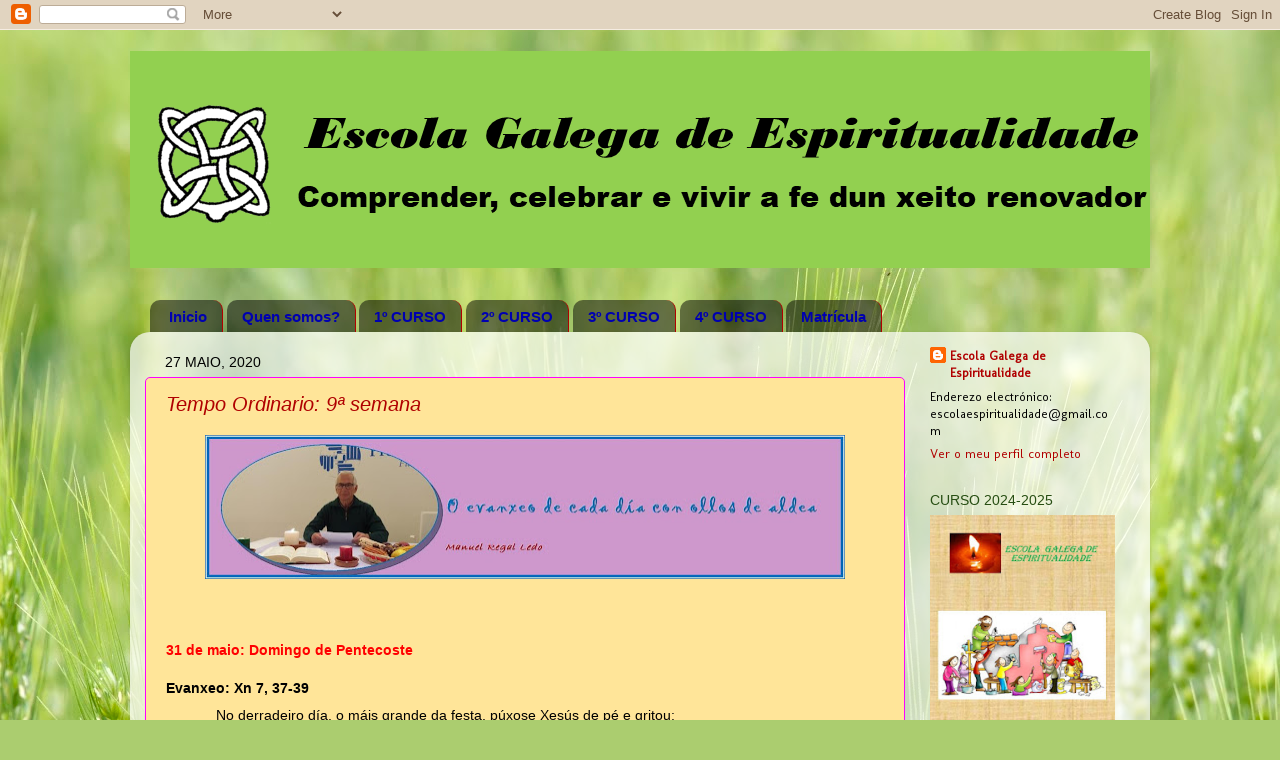

--- FILE ---
content_type: text/html; charset=UTF-8
request_url: https://escoladeespiritualidade.blogspot.com/2020/05/
body_size: 17954
content:
<!DOCTYPE html>
<html class='v2' dir='ltr' lang='gl'>
<head>
<link href='https://www.blogger.com/static/v1/widgets/335934321-css_bundle_v2.css' rel='stylesheet' type='text/css'/>
<meta content='width=1100' name='viewport'/>
<meta content='text/html; charset=UTF-8' http-equiv='Content-Type'/>
<meta content='blogger' name='generator'/>
<link href='https://escoladeespiritualidade.blogspot.com/favicon.ico' rel='icon' type='image/x-icon'/>
<link href='https://escoladeespiritualidade.blogspot.com/2020/05/' rel='canonical'/>
<link rel="alternate" type="application/atom+xml" title="Escola Galega de Espiritualidade - Atom" href="https://escoladeespiritualidade.blogspot.com/feeds/posts/default" />
<link rel="alternate" type="application/rss+xml" title="Escola Galega de Espiritualidade - RSS" href="https://escoladeespiritualidade.blogspot.com/feeds/posts/default?alt=rss" />
<link rel="service.post" type="application/atom+xml" title="Escola Galega de Espiritualidade - Atom" href="https://www.blogger.com/feeds/7626879660012706177/posts/default" />
<!--Can't find substitution for tag [blog.ieCssRetrofitLinks]-->
<meta content='Blog da Escola de Espiritualidade da Asociación Encrucillada. Santiago de Compostela' name='description'/>
<meta content='https://escoladeespiritualidade.blogspot.com/2020/05/' property='og:url'/>
<meta content='Escola Galega de Espiritualidade' property='og:title'/>
<meta content='Blog da Escola de Espiritualidade da Asociación Encrucillada. Santiago de Compostela' property='og:description'/>
<title>Escola Galega de Espiritualidade: maio 2020</title>
<style type='text/css'>@font-face{font-family:'Indie Flower';font-style:normal;font-weight:400;font-display:swap;src:url(//fonts.gstatic.com/s/indieflower/v24/m8JVjfNVeKWVnh3QMuKkFcZVZ0uH99GUDs4k.woff2)format('woff2');unicode-range:U+0100-02BA,U+02BD-02C5,U+02C7-02CC,U+02CE-02D7,U+02DD-02FF,U+0304,U+0308,U+0329,U+1D00-1DBF,U+1E00-1E9F,U+1EF2-1EFF,U+2020,U+20A0-20AB,U+20AD-20C0,U+2113,U+2C60-2C7F,U+A720-A7FF;}@font-face{font-family:'Indie Flower';font-style:normal;font-weight:400;font-display:swap;src:url(//fonts.gstatic.com/s/indieflower/v24/m8JVjfNVeKWVnh3QMuKkFcZVaUuH99GUDg.woff2)format('woff2');unicode-range:U+0000-00FF,U+0131,U+0152-0153,U+02BB-02BC,U+02C6,U+02DA,U+02DC,U+0304,U+0308,U+0329,U+2000-206F,U+20AC,U+2122,U+2191,U+2193,U+2212,U+2215,U+FEFF,U+FFFD;}@font-face{font-family:'Molengo';font-style:normal;font-weight:400;font-display:swap;src:url(//fonts.gstatic.com/s/molengo/v17/I_uuMpWeuBzZNBtQXb1akwKso5f4bA.woff2)format('woff2');unicode-range:U+0100-02BA,U+02BD-02C5,U+02C7-02CC,U+02CE-02D7,U+02DD-02FF,U+0304,U+0308,U+0329,U+1D00-1DBF,U+1E00-1E9F,U+1EF2-1EFF,U+2020,U+20A0-20AB,U+20AD-20C0,U+2113,U+2C60-2C7F,U+A720-A7FF;}@font-face{font-family:'Molengo';font-style:normal;font-weight:400;font-display:swap;src:url(//fonts.gstatic.com/s/molengo/v17/I_uuMpWeuBzZNBtQXbNakwKso5c.woff2)format('woff2');unicode-range:U+0000-00FF,U+0131,U+0152-0153,U+02BB-02BC,U+02C6,U+02DA,U+02DC,U+0304,U+0308,U+0329,U+2000-206F,U+20AC,U+2122,U+2191,U+2193,U+2212,U+2215,U+FEFF,U+FFFD;}</style>
<style id='page-skin-1' type='text/css'><!--
/*-----------------------------------------------
Blogger Template Style
Name:     Picture Window
Designer: Blogger
URL:      www.blogger.com
----------------------------------------------- */
/* Variable definitions
====================
<Variable name="keycolor" description="Main Color" type="color" default="#1a222a"/>
<Variable name="body.background" description="Body Background" type="background"
color="transparent" default="#111111 url(//themes.googleusercontent.com/image?id=1OACCYOE0-eoTRTfsBuX1NMN9nz599ufI1Jh0CggPFA_sK80AGkIr8pLtYRpNUKPmwtEa) repeat-x fixed top center"/>
<Group description="Page Text" selector="body">
<Variable name="body.font" description="Font" type="font"
default="normal normal 15px Arial, Tahoma, Helvetica, FreeSans, sans-serif"/>
<Variable name="body.text.color" description="Text Color" type="color" default="#333333"/>
</Group>
<Group description="Backgrounds" selector=".body-fauxcolumns-outer">
<Variable name="body.background.color" description="Outer Background" type="color" default="#296695"/>
<Variable name="header.background.color" description="Header Background" type="color" default="transparent"/>
<Variable name="post.background.color" description="Post Background" type="color" default="#ffffff"/>
</Group>
<Group description="Links" selector=".main-outer">
<Variable name="link.color" description="Link Color" type="color" default="#336699"/>
<Variable name="link.visited.color" description="Visited Color" type="color" default="#6699cc"/>
<Variable name="link.hover.color" description="Hover Color" type="color" default="#33aaff"/>
</Group>
<Group description="Blog Title" selector=".header h1">
<Variable name="header.font" description="Title Font" type="font"
default="normal normal 36px Arial, Tahoma, Helvetica, FreeSans, sans-serif"/>
<Variable name="header.text.color" description="Text Color" type="color" default="#ffffff" />
</Group>
<Group description="Tabs Text" selector=".tabs-inner .widget li a">
<Variable name="tabs.font" description="Font" type="font"
default="normal normal 15px Arial, Tahoma, Helvetica, FreeSans, sans-serif"/>
<Variable name="tabs.text.color" description="Text Color" type="color" default="#ffffff"/>
<Variable name="tabs.selected.text.color" description="Selected Color" type="color" default="#b00000"/>
</Group>
<Group description="Tabs Background" selector=".tabs-outer .PageList">
<Variable name="tabs.background.color" description="Background Color" type="color" default="transparent"/>
<Variable name="tabs.selected.background.color" description="Selected Color" type="color" default="transparent"/>
<Variable name="tabs.separator.color" description="Separator Color" type="color" default="transparent"/>
</Group>
<Group description="Post Title" selector="h3.post-title, .comments h4">
<Variable name="post.title.font" description="Title Font" type="font"
default="normal normal 18px Arial, Tahoma, Helvetica, FreeSans, sans-serif"/>
</Group>
<Group description="Date Header" selector=".date-header">
<Variable name="date.header.color" description="Text Color" type="color" default="#000000"/>
</Group>
<Group description="Post" selector=".post">
<Variable name="post.footer.text.color" description="Footer Text Color" type="color" default="#999999"/>
<Variable name="post.border.color" description="Border Color" type="color" default="#dddddd"/>
</Group>
<Group description="Gadgets" selector="h2">
<Variable name="widget.title.font" description="Title Font" type="font"
default="bold normal 13px Arial, Tahoma, Helvetica, FreeSans, sans-serif"/>
<Variable name="widget.title.text.color" description="Title Color" type="color" default="#888888"/>
</Group>
<Group description="Footer" selector=".footer-outer">
<Variable name="footer.text.color" description="Text Color" type="color" default="#cccccc"/>
<Variable name="footer.widget.title.text.color" description="Gadget Title Color" type="color" default="#aaaaaa"/>
</Group>
<Group description="Footer Links" selector=".footer-outer">
<Variable name="footer.link.color" description="Link Color" type="color" default="#99ccee"/>
<Variable name="footer.link.visited.color" description="Visited Color" type="color" default="#77aaee"/>
<Variable name="footer.link.hover.color" description="Hover Color" type="color" default="#33aaff"/>
</Group>
<Variable name="content.margin" description="Content Margin Top" type="length" default="20px" min="0" max="100px"/>
<Variable name="content.padding" description="Content Padding" type="length" default="0" min="0" max="100px"/>
<Variable name="content.background" description="Content Background" type="background"
default="transparent none repeat scroll top left"/>
<Variable name="content.border.radius" description="Content Border Radius" type="length" default="0" min="0" max="100px"/>
<Variable name="content.shadow.spread" description="Content Shadow Spread" type="length" default="0" min="0" max="100px"/>
<Variable name="header.padding" description="Header Padding" type="length" default="0" min="0" max="100px"/>
<Variable name="header.background.gradient" description="Header Gradient" type="url"
default="none"/>
<Variable name="header.border.radius" description="Header Border Radius" type="length" default="0" min="0" max="100px"/>
<Variable name="main.border.radius.top" description="Main Border Radius" type="length" default="20px" min="0" max="100px"/>
<Variable name="footer.border.radius.top" description="Footer Border Radius Top" type="length" default="0" min="0" max="100px"/>
<Variable name="footer.border.radius.bottom" description="Footer Border Radius Bottom" type="length" default="20px" min="0" max="100px"/>
<Variable name="region.shadow.spread" description="Main and Footer Shadow Spread" type="length" default="3px" min="0" max="100px"/>
<Variable name="region.shadow.offset" description="Main and Footer Shadow Offset" type="length" default="1px" min="-50px" max="50px"/>
<Variable name="tabs.background.gradient" description="Tab Background Gradient" type="url" default="none"/>
<Variable name="tab.selected.background.gradient" description="Selected Tab Background" type="url"
default="url(https://resources.blogblog.com/blogblog/data/1kt/transparent/white80.png)"/>
<Variable name="tab.background" description="Tab Background" type="background"
default="transparent url(https://resources.blogblog.com/blogblog/data/1kt/transparent/black50.png) repeat scroll top left"/>
<Variable name="tab.border.radius" description="Tab Border Radius" type="length" default="10px" min="0" max="100px"/>
<Variable name="tab.first.border.radius" description="First Tab Border Radius" type="length" default="10px" min="0" max="100px"/>
<Variable name="tabs.border.radius" description="Tabs Border Radius" type="length" default="0" min="0" max="100px"/>
<Variable name="tabs.spacing" description="Tab Spacing" type="length" default=".25em" min="0" max="10em"/>
<Variable name="tabs.margin.bottom" description="Tab Margin Bottom" type="length" default="0" min="0" max="100px"/>
<Variable name="tabs.margin.sides" description="Tab Margin Sides" type="length" default="20px" min="0" max="100px"/>
<Variable name="main.background" description="Main Background" type="background"
default="transparent url(https://resources.blogblog.com/blogblog/data/1kt/transparent/white80.png) repeat scroll top left"/>
<Variable name="main.padding.sides" description="Main Padding Sides" type="length" default="20px" min="0" max="100px"/>
<Variable name="footer.background" description="Footer Background" type="background"
default="transparent url(https://resources.blogblog.com/blogblog/data/1kt/transparent/black50.png) repeat scroll top left"/>
<Variable name="post.margin.sides" description="Post Margin Sides" type="length" default="-20px" min="-50px" max="50px"/>
<Variable name="post.border.radius" description="Post Border Radius" type="length" default="5px" min="0" max="100px"/>
<Variable name="widget.title.text.transform" description="Widget Title Text Transform" type="string" default="uppercase"/>
<Variable name="mobile.background.overlay" description="Mobile Background Overlay" type="string"
default="transparent none repeat scroll top left"/>
<Variable name="startSide" description="Side where text starts in blog language" type="automatic" default="left"/>
<Variable name="endSide" description="Side where text ends in blog language" type="automatic" default="right"/>
*/
/* Content
----------------------------------------------- */
body {
font: normal normal 14px Molengo;
color: #000000;
background: #abcd6f url(//themes.googleusercontent.com/image?id=1Chj_ye7BsJe4QabnXKJQuhK_LeNly4bySlgKgmDjAgChHUvZW1v1C0LKoAFBqdYE6g6L) no-repeat fixed top center /* Credit: TommyIX (http://www.istockphoto.com/googleimages.php?id=11751797&platform=blogger) */;
}
html body .region-inner {
min-width: 0;
max-width: 100%;
width: auto;
}
.content-outer {
font-size: 90%;
}
a:link {
text-decoration:none;
color: #b00000;
}
a:visited {
text-decoration:none;
color: #0000cc;
}
a:hover {
text-decoration:underline;
color: #0000cc;
}
.content-outer {
background: transparent none repeat scroll top left;
-moz-border-radius: 0;
-webkit-border-radius: 0;
-goog-ms-border-radius: 0;
border-radius: 0;
-moz-box-shadow: 0 0 0 rgba(0, 0, 0, .15);
-webkit-box-shadow: 0 0 0 rgba(0, 0, 0, .15);
-goog-ms-box-shadow: 0 0 0 rgba(0, 0, 0, .15);
box-shadow: 0 0 0 rgba(0, 0, 0, .15);
margin: 20px auto;
}
.content-inner {
padding: 0;
}
/* Header
----------------------------------------------- */
.header-outer {
background: transparent none repeat-x scroll top left;
_background-image: none;
color: #000066;
-moz-border-radius: 0;
-webkit-border-radius: 0;
-goog-ms-border-radius: 0;
border-radius: 0;
}
.Header img, .Header #header-inner {
-moz-border-radius: 0;
-webkit-border-radius: 0;
-goog-ms-border-radius: 0;
border-radius: 0;
}
.header-inner .Header .titlewrapper,
.header-inner .Header .descriptionwrapper {
padding-left: 0;
padding-right: 0;
}
.Header h1 {
font: normal normal 36px Indie Flower;
text-shadow: 1px 1px 3px rgba(0, 0, 0, 0.3);
}
.Header h1 a {
color: #000066;
}
.Header .description {
font-size: 130%;
}
/* Tabs
----------------------------------------------- */
.tabs-inner {
margin: .5em 20px 0;
padding: 0;
}
.tabs-inner .section {
margin: 0;
}
.tabs-inner .widget ul {
padding: 0;
background: transparent none repeat scroll bottom;
-moz-border-radius: 0;
-webkit-border-radius: 0;
-goog-ms-border-radius: 0;
border-radius: 0;
}
.tabs-inner .widget li {
border: none;
}
.tabs-inner .widget li a {
display: inline-block;
padding: .5em 1em;
margin-right: .25em;
color: #0000b0;
font: normal bold 15px Verdana, Geneva, sans-serif;
-moz-border-radius: 10px 10px 0 0;
-webkit-border-top-left-radius: 10px;
-webkit-border-top-right-radius: 10px;
-goog-ms-border-radius: 10px 10px 0 0;
border-radius: 10px 10px 0 0;
background: transparent url(https://resources.blogblog.com/blogblog/data/1kt/transparent/black50.png) repeat scroll top left;
border-right: 1px solid #b00000;
}
.tabs-inner .widget li:first-child a {
padding-left: 1.25em;
-moz-border-radius-topleft: 10px;
-moz-border-radius-bottomleft: 0;
-webkit-border-top-left-radius: 10px;
-webkit-border-bottom-left-radius: 0;
-goog-ms-border-top-left-radius: 10px;
-goog-ms-border-bottom-left-radius: 0;
border-top-left-radius: 10px;
border-bottom-left-radius: 0;
}
.tabs-inner .widget li.selected a,
.tabs-inner .widget li a:hover {
position: relative;
z-index: 1;
background: #274e13 url(https://resources.blogblog.com/blogblog/data/1kt/transparent/white80.png) repeat scroll bottom;
color: #b00000;
-moz-box-shadow: 0 0 3px rgba(0, 0, 0, .15);
-webkit-box-shadow: 0 0 3px rgba(0, 0, 0, .15);
-goog-ms-box-shadow: 0 0 3px rgba(0, 0, 0, .15);
box-shadow: 0 0 3px rgba(0, 0, 0, .15);
}
/* Headings
----------------------------------------------- */
h2 {
font: normal normal 14px Impact, sans-serif;
text-transform: uppercase;
color: #274e13;
margin: .5em 0;
}
/* Main
----------------------------------------------- */
.main-outer {
background: transparent url(https://resources.blogblog.com/blogblog/data/1kt/transparent/white80.png) repeat scroll top left;
-moz-border-radius: 20px 20px 0 0;
-webkit-border-top-left-radius: 20px;
-webkit-border-top-right-radius: 20px;
-webkit-border-bottom-left-radius: 0;
-webkit-border-bottom-right-radius: 0;
-goog-ms-border-radius: 20px 20px 0 0;
border-radius: 20px 20px 0 0;
-moz-box-shadow: 0 1px 3px rgba(0, 0, 0, .15);
-webkit-box-shadow: 0 1px 3px rgba(0, 0, 0, .15);
-goog-ms-box-shadow: 0 1px 3px rgba(0, 0, 0, .15);
box-shadow: 0 1px 3px rgba(0, 0, 0, .15);
}
.main-inner {
padding: 15px 20px 20px;
}
.main-inner .column-center-inner {
padding: 0 0;
}
.main-inner .column-left-inner {
padding-left: 0;
}
.main-inner .column-right-inner {
padding-right: 0;
}
/* Posts
----------------------------------------------- */
h3.post-title {
margin: 0;
font: italic normal 20px 'Trebuchet MS', Trebuchet, sans-serif;
}
.comments h4 {
margin: 1em 0 0;
font: italic normal 20px 'Trebuchet MS', Trebuchet, sans-serif;
}
.date-header span {
color: #000000;
}
.post-outer {
background-color: #ffe599;
border: solid 1px #ff00ff;
-moz-border-radius: 5px;
-webkit-border-radius: 5px;
border-radius: 5px;
-goog-ms-border-radius: 5px;
padding: 15px 20px;
margin: 0 -20px 20px;
}
.post-body {
line-height: 1.4;
font-size: 110%;
position: relative;
}
.post-header {
margin: 0 0 1.5em;
color: #006600;
line-height: 1.6;
}
.post-footer {
margin: .5em 0 0;
color: #006600;
line-height: 1.6;
}
#blog-pager {
font-size: 140%
}
#comments .comment-author {
padding-top: 1.5em;
border-top: dashed 1px #ccc;
border-top: dashed 1px rgba(128, 128, 128, .5);
background-position: 0 1.5em;
}
#comments .comment-author:first-child {
padding-top: 0;
border-top: none;
}
.avatar-image-container {
margin: .2em 0 0;
}
/* Comments
----------------------------------------------- */
.comments .comments-content .icon.blog-author {
background-repeat: no-repeat;
background-image: url([data-uri]);
}
.comments .comments-content .loadmore a {
border-top: 1px solid #0000cc;
border-bottom: 1px solid #0000cc;
}
.comments .continue {
border-top: 2px solid #0000cc;
}
/* Widgets
----------------------------------------------- */
.widget ul, .widget #ArchiveList ul.flat {
padding: 0;
list-style: none;
}
.widget ul li, .widget #ArchiveList ul.flat li {
border-top: dashed 1px #ccc;
border-top: dashed 1px rgba(128, 128, 128, .5);
}
.widget ul li:first-child, .widget #ArchiveList ul.flat li:first-child {
border-top: none;
}
.widget .post-body ul {
list-style: disc;
}
.widget .post-body ul li {
border: none;
}
/* Footer
----------------------------------------------- */
.footer-outer {
color:#000000;
background: transparent url(https://resources.blogblog.com/blogblog/data/1kt/transparent/black50.png) repeat scroll top left;
-moz-border-radius: 0 0 20px 20px;
-webkit-border-top-left-radius: 0;
-webkit-border-top-right-radius: 0;
-webkit-border-bottom-left-radius: 20px;
-webkit-border-bottom-right-radius: 20px;
-goog-ms-border-radius: 0 0 20px 20px;
border-radius: 0 0 20px 20px;
-moz-box-shadow: 0 1px 3px rgba(0, 0, 0, .15);
-webkit-box-shadow: 0 1px 3px rgba(0, 0, 0, .15);
-goog-ms-box-shadow: 0 1px 3px rgba(0, 0, 0, .15);
box-shadow: 0 1px 3px rgba(0, 0, 0, .15);
}
.footer-inner {
padding: 10px 20px 20px;
}
.footer-outer a {
color: #0000cc;
}
.footer-outer a:visited {
color: #0000cc;
}
.footer-outer a:hover {
color: #0000cc;
}
.footer-outer .widget h2 {
color: #00cc00;
}
/* Mobile
----------------------------------------------- */
html body.mobile {
height: auto;
}
html body.mobile {
min-height: 480px;
background-size: 100% auto;
}
.mobile .body-fauxcolumn-outer {
background: transparent none repeat scroll top left;
}
html .mobile .mobile-date-outer, html .mobile .blog-pager {
border-bottom: none;
background: transparent url(https://resources.blogblog.com/blogblog/data/1kt/transparent/white80.png) repeat scroll top left;
margin-bottom: 10px;
}
.mobile .date-outer {
background: transparent url(https://resources.blogblog.com/blogblog/data/1kt/transparent/white80.png) repeat scroll top left;
}
.mobile .header-outer, .mobile .main-outer,
.mobile .post-outer, .mobile .footer-outer {
-moz-border-radius: 0;
-webkit-border-radius: 0;
-goog-ms-border-radius: 0;
border-radius: 0;
}
.mobile .content-outer,
.mobile .main-outer,
.mobile .post-outer {
background: inherit;
border: none;
}
.mobile .content-outer {
font-size: 100%;
}
.mobile-link-button {
background-color: #b00000;
}
.mobile-link-button a:link, .mobile-link-button a:visited {
color: #ffe599;
}
.mobile-index-contents {
color: #000000;
}
.mobile .tabs-inner .PageList .widget-content {
background: #274e13 url(https://resources.blogblog.com/blogblog/data/1kt/transparent/white80.png) repeat scroll bottom;
color: #b00000;
}
.mobile .tabs-inner .PageList .widget-content .pagelist-arrow {
border-left: 1px solid #b00000;
}

--></style>
<style id='template-skin-1' type='text/css'><!--
body {
min-width: 1020px;
}
.content-outer, .content-fauxcolumn-outer, .region-inner {
min-width: 1020px;
max-width: 1020px;
_width: 1020px;
}
.main-inner .columns {
padding-left: 0px;
padding-right: 230px;
}
.main-inner .fauxcolumn-center-outer {
left: 0px;
right: 230px;
/* IE6 does not respect left and right together */
_width: expression(this.parentNode.offsetWidth -
parseInt("0px") -
parseInt("230px") + 'px');
}
.main-inner .fauxcolumn-left-outer {
width: 0px;
}
.main-inner .fauxcolumn-right-outer {
width: 230px;
}
.main-inner .column-left-outer {
width: 0px;
right: 100%;
margin-left: -0px;
}
.main-inner .column-right-outer {
width: 230px;
margin-right: -230px;
}
#layout {
min-width: 0;
}
#layout .content-outer {
min-width: 0;
width: 800px;
}
#layout .region-inner {
min-width: 0;
width: auto;
}
body#layout div.add_widget {
padding: 8px;
}
body#layout div.add_widget a {
margin-left: 32px;
}
--></style>
<style>
    body {background-image:url(\/\/themes.googleusercontent.com\/image?id=1Chj_ye7BsJe4QabnXKJQuhK_LeNly4bySlgKgmDjAgChHUvZW1v1C0LKoAFBqdYE6g6L);}
    
@media (max-width: 200px) { body {background-image:url(\/\/themes.googleusercontent.com\/image?id=1Chj_ye7BsJe4QabnXKJQuhK_LeNly4bySlgKgmDjAgChHUvZW1v1C0LKoAFBqdYE6g6L&options=w200);}}
@media (max-width: 400px) and (min-width: 201px) { body {background-image:url(\/\/themes.googleusercontent.com\/image?id=1Chj_ye7BsJe4QabnXKJQuhK_LeNly4bySlgKgmDjAgChHUvZW1v1C0LKoAFBqdYE6g6L&options=w400);}}
@media (max-width: 800px) and (min-width: 401px) { body {background-image:url(\/\/themes.googleusercontent.com\/image?id=1Chj_ye7BsJe4QabnXKJQuhK_LeNly4bySlgKgmDjAgChHUvZW1v1C0LKoAFBqdYE6g6L&options=w800);}}
@media (max-width: 1200px) and (min-width: 801px) { body {background-image:url(\/\/themes.googleusercontent.com\/image?id=1Chj_ye7BsJe4QabnXKJQuhK_LeNly4bySlgKgmDjAgChHUvZW1v1C0LKoAFBqdYE6g6L&options=w1200);}}
/* Last tag covers anything over one higher than the previous max-size cap. */
@media (min-width: 1201px) { body {background-image:url(\/\/themes.googleusercontent.com\/image?id=1Chj_ye7BsJe4QabnXKJQuhK_LeNly4bySlgKgmDjAgChHUvZW1v1C0LKoAFBqdYE6g6L&options=w1600);}}
  </style>
<link href='https://www.blogger.com/dyn-css/authorization.css?targetBlogID=7626879660012706177&amp;zx=33a7fc00-06f7-45d7-81b3-a62e13a63bad' media='none' onload='if(media!=&#39;all&#39;)media=&#39;all&#39;' rel='stylesheet'/><noscript><link href='https://www.blogger.com/dyn-css/authorization.css?targetBlogID=7626879660012706177&amp;zx=33a7fc00-06f7-45d7-81b3-a62e13a63bad' rel='stylesheet'/></noscript>
<meta name='google-adsense-platform-account' content='ca-host-pub-1556223355139109'/>
<meta name='google-adsense-platform-domain' content='blogspot.com'/>

</head>
<body class='loading'>
<div class='navbar section' id='navbar' name='Barra de navegación'><div class='widget Navbar' data-version='1' id='Navbar1'><script type="text/javascript">
    function setAttributeOnload(object, attribute, val) {
      if(window.addEventListener) {
        window.addEventListener('load',
          function(){ object[attribute] = val; }, false);
      } else {
        window.attachEvent('onload', function(){ object[attribute] = val; });
      }
    }
  </script>
<div id="navbar-iframe-container"></div>
<script type="text/javascript" src="https://apis.google.com/js/platform.js"></script>
<script type="text/javascript">
      gapi.load("gapi.iframes:gapi.iframes.style.bubble", function() {
        if (gapi.iframes && gapi.iframes.getContext) {
          gapi.iframes.getContext().openChild({
              url: 'https://www.blogger.com/navbar/7626879660012706177?origin\x3dhttps://escoladeespiritualidade.blogspot.com',
              where: document.getElementById("navbar-iframe-container"),
              id: "navbar-iframe"
          });
        }
      });
    </script><script type="text/javascript">
(function() {
var script = document.createElement('script');
script.type = 'text/javascript';
script.src = '//pagead2.googlesyndication.com/pagead/js/google_top_exp.js';
var head = document.getElementsByTagName('head')[0];
if (head) {
head.appendChild(script);
}})();
</script>
</div></div>
<div class='body-fauxcolumns'>
<div class='fauxcolumn-outer body-fauxcolumn-outer'>
<div class='cap-top'>
<div class='cap-left'></div>
<div class='cap-right'></div>
</div>
<div class='fauxborder-left'>
<div class='fauxborder-right'></div>
<div class='fauxcolumn-inner'>
</div>
</div>
<div class='cap-bottom'>
<div class='cap-left'></div>
<div class='cap-right'></div>
</div>
</div>
</div>
<div class='content'>
<div class='content-fauxcolumns'>
<div class='fauxcolumn-outer content-fauxcolumn-outer'>
<div class='cap-top'>
<div class='cap-left'></div>
<div class='cap-right'></div>
</div>
<div class='fauxborder-left'>
<div class='fauxborder-right'></div>
<div class='fauxcolumn-inner'>
</div>
</div>
<div class='cap-bottom'>
<div class='cap-left'></div>
<div class='cap-right'></div>
</div>
</div>
</div>
<div class='content-outer'>
<div class='content-cap-top cap-top'>
<div class='cap-left'></div>
<div class='cap-right'></div>
</div>
<div class='fauxborder-left content-fauxborder-left'>
<div class='fauxborder-right content-fauxborder-right'></div>
<div class='content-inner'>
<header>
<div class='header-outer'>
<div class='header-cap-top cap-top'>
<div class='cap-left'></div>
<div class='cap-right'></div>
</div>
<div class='fauxborder-left header-fauxborder-left'>
<div class='fauxborder-right header-fauxborder-right'></div>
<div class='region-inner header-inner'>
<div class='header section' id='header' name='Cabeceira'><div class='widget Header' data-version='1' id='Header1'>
<div id='header-inner'>
<a href='https://escoladeespiritualidade.blogspot.com/' style='display: block'>
<img alt='Escola Galega de Espiritualidade' height='219px; ' id='Header1_headerimg' src='https://blogger.googleusercontent.com/img/a/AVvXsEiVwrdNZxh6SZntNsL2o91P7RPqwUnpfP2md5yRaMv-mcXyQjwgQgkRwXTh09Y2GfcpFCxouXRSpBhu9EK4I_spnqT9GaJnrvxBPjjurbwtKg_Sg4ZpQFKsd6J4m9htYCHlPtEouJjyvaEfMjh4npGv4iaMsmRIOq7Lcygl98X_QilqkkLTCH3x5g=s1042' style='display: block' width='1042px; '/>
</a>
<div class='descriptionwrapper'>
<p class='description'><span>
</span></p>
</div>
</div>
</div></div>
</div>
</div>
<div class='header-cap-bottom cap-bottom'>
<div class='cap-left'></div>
<div class='cap-right'></div>
</div>
</div>
</header>
<div class='tabs-outer'>
<div class='tabs-cap-top cap-top'>
<div class='cap-left'></div>
<div class='cap-right'></div>
</div>
<div class='fauxborder-left tabs-fauxborder-left'>
<div class='fauxborder-right tabs-fauxborder-right'></div>
<div class='region-inner tabs-inner'>
<div class='tabs section' id='crosscol' name='Entre columnas'><div class='widget PageList' data-version='1' id='PageList1'>
<h2>Páxinas</h2>
<div class='widget-content'>
<ul>
<li>
<a href='https://escoladeespiritualidade.blogspot.com/'>Inicio</a>
</li>
<li>
<a href='https://escoladeespiritualidade.blogspot.com/p/quen-somos.html'>Quen somos?</a>
</li>
<li>
<a href='https://escoladeespiritualidade.blogspot.com/p/curso-2011-2012.html'>1º CURSO</a>
</li>
<li>
<a href='https://escoladeespiritualidade.blogspot.com/p/curso-2013-2014.html'>2º CURSO</a>
</li>
<li>
<a href='https://escoladeespiritualidade.blogspot.com/p/curso-2013-2014-revelacion-divina-na.html'>3º CURSO</a>
</li>
<li>
<a href='https://escoladeespiritualidade.blogspot.com/p/xesus-o-rostro-humano-de-deus-programa_29.html'>4º CURSO</a>
</li>
<li>
<a href='https://escoladeespiritualidade.blogspot.com/p/matricula.html'>Matrícula</a>
</li>
</ul>
<div class='clear'></div>
</div>
</div></div>
<div class='tabs no-items section' id='crosscol-overflow' name='Cross-Column 2'></div>
</div>
</div>
<div class='tabs-cap-bottom cap-bottom'>
<div class='cap-left'></div>
<div class='cap-right'></div>
</div>
</div>
<div class='main-outer'>
<div class='main-cap-top cap-top'>
<div class='cap-left'></div>
<div class='cap-right'></div>
</div>
<div class='fauxborder-left main-fauxborder-left'>
<div class='fauxborder-right main-fauxborder-right'></div>
<div class='region-inner main-inner'>
<div class='columns fauxcolumns'>
<div class='fauxcolumn-outer fauxcolumn-center-outer'>
<div class='cap-top'>
<div class='cap-left'></div>
<div class='cap-right'></div>
</div>
<div class='fauxborder-left'>
<div class='fauxborder-right'></div>
<div class='fauxcolumn-inner'>
</div>
</div>
<div class='cap-bottom'>
<div class='cap-left'></div>
<div class='cap-right'></div>
</div>
</div>
<div class='fauxcolumn-outer fauxcolumn-left-outer'>
<div class='cap-top'>
<div class='cap-left'></div>
<div class='cap-right'></div>
</div>
<div class='fauxborder-left'>
<div class='fauxborder-right'></div>
<div class='fauxcolumn-inner'>
</div>
</div>
<div class='cap-bottom'>
<div class='cap-left'></div>
<div class='cap-right'></div>
</div>
</div>
<div class='fauxcolumn-outer fauxcolumn-right-outer'>
<div class='cap-top'>
<div class='cap-left'></div>
<div class='cap-right'></div>
</div>
<div class='fauxborder-left'>
<div class='fauxborder-right'></div>
<div class='fauxcolumn-inner'>
</div>
</div>
<div class='cap-bottom'>
<div class='cap-left'></div>
<div class='cap-right'></div>
</div>
</div>
<!-- corrects IE6 width calculation -->
<div class='columns-inner'>
<div class='column-center-outer'>
<div class='column-center-inner'>
<div class='main section' id='main' name='Principal'><div class='widget Blog' data-version='1' id='Blog1'>
<div class='blog-posts hfeed'>

          <div class="date-outer">
        
<h2 class='date-header'><span>27 maio, 2020</span></h2>

          <div class="date-posts">
        
<div class='post-outer'>
<div class='post hentry uncustomized-post-template' itemprop='blogPost' itemscope='itemscope' itemtype='http://schema.org/BlogPosting'>
<meta content='https://blogger.googleusercontent.com/img/b/R29vZ2xl/AVvXsEgGOgfMjO0dB7tt3WN2qIJZYRkqWmOo-TGmZXiajXGy8sY9unEN6WtWf08MX9rlyYZ2BdVRkbDtvqvhkr5m8mp1rYLZXo4tKYRapBFGo4Mklpf8X9xGcUIYFp4swclsSBynRW0NyGUGRg/s640/2019-2022_Banner_Evanxeo+A-B-C.jpg' itemprop='image_url'/>
<meta content='7626879660012706177' itemprop='blogId'/>
<meta content='7049645466359549420' itemprop='postId'/>
<a name='7049645466359549420'></a>
<h3 class='post-title entry-title' itemprop='name'>
<a href='https://escoladeespiritualidade.blogspot.com/2020/05/tempo-ordinario-9-semana_27.html'>Tempo Ordinario: 9ª semana</a>
</h3>
<div class='post-header'>
<div class='post-header-line-1'></div>
</div>
<div class='post-body entry-content' id='post-body-7049645466359549420' itemprop='articleBody'>
<div class="separator" style="clear: both; text-align: center;">
<a href="https://blogger.googleusercontent.com/img/b/R29vZ2xl/AVvXsEgGOgfMjO0dB7tt3WN2qIJZYRkqWmOo-TGmZXiajXGy8sY9unEN6WtWf08MX9rlyYZ2BdVRkbDtvqvhkr5m8mp1rYLZXo4tKYRapBFGo4Mklpf8X9xGcUIYFp4swclsSBynRW0NyGUGRg/s1600/2019-2022_Banner_Evanxeo+A-B-C.jpg" imageanchor="1" style="margin-left: 1em; margin-right: 1em;"><img border="0" data-original-height="362" data-original-width="1600" height="144" src="https://blogger.googleusercontent.com/img/b/R29vZ2xl/AVvXsEgGOgfMjO0dB7tt3WN2qIJZYRkqWmOo-TGmZXiajXGy8sY9unEN6WtWf08MX9rlyYZ2BdVRkbDtvqvhkr5m8mp1rYLZXo4tKYRapBFGo4Mklpf8X9xGcUIYFp4swclsSBynRW0NyGUGRg/s640/2019-2022_Banner_Evanxeo+A-B-C.jpg" width="640"></a></div>
<div style="text-align: center;">
<br></div>
<div align="center" class="MsoNormal" style="text-align: center;">
<br></div>
<div class="MsoNormal" style="text-align: justify;">
<br></div>
<div class="MsoNormal" style="text-align: justify;">
<b style="mso-bidi-font-weight: normal;"><span style="color: red;"><span style="font-family: &quot;verdana&quot; , sans-serif;">31 de maio: Domingo de Pentecoste<o:p></o:p></span></span></b></div>
<div class="MsoNormal" style="text-align: justify;">
<br></div>
<div class="MsoNormal" style="text-align: justify;">
<b style="mso-bidi-font-weight: normal;"><span style="font-family: &quot;verdana&quot; , sans-serif;">Evanxeo: Xn 7, 37-39<o:p></o:p></span></b></div>
<div class="MsoNormal" style="margin-bottom: 6.0pt; margin-left: 0cm; margin-right: 0cm; margin-top: 6.0pt; text-align: justify; text-indent: 1.0cm;">
<span style="font-family: &quot;verdana&quot; , sans-serif;"><span style="mso-tab-count: 1;">&#160;&#160; </span>No derradeiro día, o máis grande da festa, púxose Xesús de pé e
gritou:<o:p></o:p></span></div>
<div class="MsoNormal" style="margin-bottom: 6.0pt; margin-left: 0cm; margin-right: 0cm; margin-top: 6.0pt; text-align: justify; text-indent: 1.0cm;">
<span style="font-family: &quot;verdana&quot; , sans-serif;"><span style="mso-tab-count: 1;">&#160;&#160; </span>&#8212;Se alguén ten sede, que veña onda min e beba. Como di a
Escritura, a quen cre en min abrollaranlle do seu ventre regueiros de auga
viva.<o:p></o:p></span></div>
<div class="MsoNormal" style="margin-bottom: 6.0pt; margin-left: 0cm; margin-right: 0cm; margin-top: 6.0pt; text-align: justify; text-indent: 1.0cm;">
<span style="font-family: &quot;verdana&quot; , sans-serif;"><span style="mso-tab-count: 1;">&#160;&#160; </span>(Isto dicíao do Espírito que habían recibir cantos cresen nel, porque
aínda non había Espírito, porque Xesús no fora aínda glorificado.)</span></div>
<div style='clear: both;'></div>
</div>
<div class='jump-link'>
<a href='https://escoladeespiritualidade.blogspot.com/2020/05/tempo-ordinario-9-semana_27.html#more' title='Tempo Ordinario: 9ª semana'>Ler máis deste artigo...</a>
</div>
<div class='post-footer'>
<div class='post-footer-line post-footer-line-1'>
<span class='post-author vcard'>
Publicado por
<span class='fn' itemprop='author' itemscope='itemscope' itemtype='http://schema.org/Person'>
<meta content='https://www.blogger.com/profile/14579797136186505029' itemprop='url'/>
<a class='g-profile' href='https://www.blogger.com/profile/14579797136186505029' rel='author' title='author profile'>
<span itemprop='name'>Escola Galega de Espiritualidade</span>
</a>
</span>
</span>
<span class='post-timestamp'>
ás
<meta content='https://escoladeespiritualidade.blogspot.com/2020/05/tempo-ordinario-9-semana_27.html' itemprop='url'/>
<a class='timestamp-link' href='https://escoladeespiritualidade.blogspot.com/2020/05/tempo-ordinario-9-semana_27.html' rel='bookmark' title='permanent link'><abbr class='published' itemprop='datePublished' title='2020-05-27T18:54:00+02:00'>18:54</abbr></a>
</span>
<span class='post-comment-link'>
<a class='comment-link' href='https://escoladeespiritualidade.blogspot.com/2020/05/tempo-ordinario-9-semana_27.html#comment-form' onclick=''>
Ningún comentario:
  </a>
</span>
<span class='post-icons'>
<span class='item-control blog-admin pid-719749176'>
<a href='https://www.blogger.com/post-edit.g?blogID=7626879660012706177&postID=7049645466359549420&from=pencil' title='Editar publicación'>
<img alt='' class='icon-action' height='18' src='https://resources.blogblog.com/img/icon18_edit_allbkg.gif' width='18'/>
</a>
</span>
</span>
<div class='post-share-buttons goog-inline-block'>
<a class='goog-inline-block share-button sb-email' href='https://www.blogger.com/share-post.g?blogID=7626879660012706177&postID=7049645466359549420&target=email' target='_blank' title='Enviar por correo electrónico'><span class='share-button-link-text'>Enviar por correo electrónico</span></a><a class='goog-inline-block share-button sb-blog' href='https://www.blogger.com/share-post.g?blogID=7626879660012706177&postID=7049645466359549420&target=blog' onclick='window.open(this.href, "_blank", "height=270,width=475"); return false;' target='_blank' title='BlogThis!'><span class='share-button-link-text'>BlogThis!</span></a><a class='goog-inline-block share-button sb-twitter' href='https://www.blogger.com/share-post.g?blogID=7626879660012706177&postID=7049645466359549420&target=twitter' target='_blank' title='Compartir en X'><span class='share-button-link-text'>Compartir en X</span></a><a class='goog-inline-block share-button sb-facebook' href='https://www.blogger.com/share-post.g?blogID=7626879660012706177&postID=7049645466359549420&target=facebook' onclick='window.open(this.href, "_blank", "height=430,width=640"); return false;' target='_blank' title='Compartir en Facebook'><span class='share-button-link-text'>Compartir en Facebook</span></a><a class='goog-inline-block share-button sb-pinterest' href='https://www.blogger.com/share-post.g?blogID=7626879660012706177&postID=7049645466359549420&target=pinterest' target='_blank' title='Compartir en Pinterest'><span class='share-button-link-text'>Compartir en Pinterest</span></a>
</div>
</div>
<div class='post-footer-line post-footer-line-2'>
<span class='post-labels'>
Etiquetas:
<a href='https://escoladeespiritualidade.blogspot.com/search/label/Folla%20semanal' rel='tag'>Folla semanal</a>
</span>
</div>
<div class='post-footer-line post-footer-line-3'>
<span class='post-location'>
</span>
</div>
</div>
</div>
</div>

          </div></div>
        

          <div class="date-outer">
        
<h2 class='date-header'><span>20 maio, 2020</span></h2>

          <div class="date-posts">
        
<div class='post-outer'>
<div class='post hentry uncustomized-post-template' itemprop='blogPost' itemscope='itemscope' itemtype='http://schema.org/BlogPosting'>
<meta content='https://blogger.googleusercontent.com/img/b/R29vZ2xl/AVvXsEgMDq1R26PtE5CYpcTUmNihKFQuIi4qVaOM26U6Dl4hIiYnvoWz3FAkimlQDLYn7NZyftq_Fgahm4A1XE2kEZRoWy07Zi6RNqMeXEpHFB-COuv4UAIXzoPxxLeWCtRwmZfyy7BZhn8aNA/s640/2019-2022_Banner_Evanxeo+A-B-C.jpg' itemprop='image_url'/>
<meta content='7626879660012706177' itemprop='blogId'/>
<meta content='4490165269414426974' itemprop='postId'/>
<a name='4490165269414426974'></a>
<h3 class='post-title entry-title' itemprop='name'>
<a href='https://escoladeespiritualidade.blogspot.com/2020/05/tempo-de-pascua-7-semana.html'>Tempo de Pascua: 7ª semana</a>
</h3>
<div class='post-header'>
<div class='post-header-line-1'></div>
</div>
<div class='post-body entry-content' id='post-body-4490165269414426974' itemprop='articleBody'>
<br>
<div class="separator" style="clear: both; text-align: center;">
<a href="https://blogger.googleusercontent.com/img/b/R29vZ2xl/AVvXsEgMDq1R26PtE5CYpcTUmNihKFQuIi4qVaOM26U6Dl4hIiYnvoWz3FAkimlQDLYn7NZyftq_Fgahm4A1XE2kEZRoWy07Zi6RNqMeXEpHFB-COuv4UAIXzoPxxLeWCtRwmZfyy7BZhn8aNA/s1600/2019-2022_Banner_Evanxeo+A-B-C.jpg" imageanchor="1" style="margin-left: 1em; margin-right: 1em;"><img border="0" data-original-height="362" data-original-width="1600" height="144" src="https://blogger.googleusercontent.com/img/b/R29vZ2xl/AVvXsEgMDq1R26PtE5CYpcTUmNihKFQuIi4qVaOM26U6Dl4hIiYnvoWz3FAkimlQDLYn7NZyftq_Fgahm4A1XE2kEZRoWy07Zi6RNqMeXEpHFB-COuv4UAIXzoPxxLeWCtRwmZfyy7BZhn8aNA/s640/2019-2022_Banner_Evanxeo+A-B-C.jpg" width="640"></a></div>
<div class="MsoNormal" style="text-align: center;">
<br></div>
<div class="MsoNormal" style="text-align: justify;">
<br></div>
<div class="MsoNormal" style="text-align: justify;">
<br></div>
<div class="MsoNormal" style="text-align: justify;">
<b style="mso-bidi-font-weight: normal;"><span style="color: red; mso-bidi-font-size: 12.0pt;"><span style="font-family: Verdana, sans-serif;">24 de maio:
Solemnidade da Ascensión do Señor<o:p></o:p></span></span></b></div>
<div class="MsoNormal" style="text-align: justify;">
<br></div>
<div class="MsoNormal" style="text-align: justify;">
<span style="font-family: Verdana, sans-serif;"><b style="mso-bidi-font-weight: normal;"><i style="mso-bidi-font-style: normal;"><span style="mso-bidi-font-size: 12.0pt;">Evanxeo: Mt 28, 16-20</span></i></b><i style="mso-bidi-font-style: normal;"><span style="mso-bidi-font-size: 12.0pt;"><o:p></o:p></span></i></span></div>
<div class="MsoNormal" style="margin: 6pt 0cm; text-align: justify; text-indent: 1cm;">
<span style="mso-bidi-font-size: 12.0pt;"><span style="font-family: Verdana, sans-serif;"><span style="mso-tab-count: 1;">&#160;&#160; </span>Daquela os once discípulos
fóronse para Galilea ao monte onde Xesús os citara. E, véndoo, prostráronse
ante el, aínda que algúns dubidaban. Xesús achegouse a eles e díxolles:<o:p></o:p></span></span></div>
<div class="MsoNormal" style="margin: 6pt 0cm; text-align: justify; text-indent: 1cm;">
<span style="mso-bidi-font-size: 12.0pt;"><span style="font-family: Verdana, sans-serif;"><span style="mso-tab-count: 1;">&#160;&#160; </span>&#8212;Déuseme todo poder no ceo e
máis na terra. Ide, pois, e facede discípulos meus a todos os pobos,
bautizándoos no nome do Pai e do Fillo e do Espírito Santo, ensinándolles a
gardar cano vos mandei. Asegúrovos que eu estarei sempre convosco ata a fin do
mundo.</span></span></div>
<div style='clear: both;'></div>
</div>
<div class='jump-link'>
<a href='https://escoladeespiritualidade.blogspot.com/2020/05/tempo-de-pascua-7-semana.html#more' title='Tempo de Pascua: 7ª semana'>Ler máis deste artigo...</a>
</div>
<div class='post-footer'>
<div class='post-footer-line post-footer-line-1'>
<span class='post-author vcard'>
Publicado por
<span class='fn' itemprop='author' itemscope='itemscope' itemtype='http://schema.org/Person'>
<meta content='https://www.blogger.com/profile/14579797136186505029' itemprop='url'/>
<a class='g-profile' href='https://www.blogger.com/profile/14579797136186505029' rel='author' title='author profile'>
<span itemprop='name'>Escola Galega de Espiritualidade</span>
</a>
</span>
</span>
<span class='post-timestamp'>
ás
<meta content='https://escoladeespiritualidade.blogspot.com/2020/05/tempo-de-pascua-7-semana.html' itemprop='url'/>
<a class='timestamp-link' href='https://escoladeespiritualidade.blogspot.com/2020/05/tempo-de-pascua-7-semana.html' rel='bookmark' title='permanent link'><abbr class='published' itemprop='datePublished' title='2020-05-20T13:53:00+02:00'>13:53</abbr></a>
</span>
<span class='post-comment-link'>
<a class='comment-link' href='https://escoladeespiritualidade.blogspot.com/2020/05/tempo-de-pascua-7-semana.html#comment-form' onclick=''>
Ningún comentario:
  </a>
</span>
<span class='post-icons'>
<span class='item-control blog-admin pid-719749176'>
<a href='https://www.blogger.com/post-edit.g?blogID=7626879660012706177&postID=4490165269414426974&from=pencil' title='Editar publicación'>
<img alt='' class='icon-action' height='18' src='https://resources.blogblog.com/img/icon18_edit_allbkg.gif' width='18'/>
</a>
</span>
</span>
<div class='post-share-buttons goog-inline-block'>
<a class='goog-inline-block share-button sb-email' href='https://www.blogger.com/share-post.g?blogID=7626879660012706177&postID=4490165269414426974&target=email' target='_blank' title='Enviar por correo electrónico'><span class='share-button-link-text'>Enviar por correo electrónico</span></a><a class='goog-inline-block share-button sb-blog' href='https://www.blogger.com/share-post.g?blogID=7626879660012706177&postID=4490165269414426974&target=blog' onclick='window.open(this.href, "_blank", "height=270,width=475"); return false;' target='_blank' title='BlogThis!'><span class='share-button-link-text'>BlogThis!</span></a><a class='goog-inline-block share-button sb-twitter' href='https://www.blogger.com/share-post.g?blogID=7626879660012706177&postID=4490165269414426974&target=twitter' target='_blank' title='Compartir en X'><span class='share-button-link-text'>Compartir en X</span></a><a class='goog-inline-block share-button sb-facebook' href='https://www.blogger.com/share-post.g?blogID=7626879660012706177&postID=4490165269414426974&target=facebook' onclick='window.open(this.href, "_blank", "height=430,width=640"); return false;' target='_blank' title='Compartir en Facebook'><span class='share-button-link-text'>Compartir en Facebook</span></a><a class='goog-inline-block share-button sb-pinterest' href='https://www.blogger.com/share-post.g?blogID=7626879660012706177&postID=4490165269414426974&target=pinterest' target='_blank' title='Compartir en Pinterest'><span class='share-button-link-text'>Compartir en Pinterest</span></a>
</div>
</div>
<div class='post-footer-line post-footer-line-2'>
<span class='post-labels'>
Etiquetas:
<a href='https://escoladeespiritualidade.blogspot.com/search/label/Folla%20semanal' rel='tag'>Folla semanal</a>
</span>
</div>
<div class='post-footer-line post-footer-line-3'>
<span class='post-location'>
</span>
</div>
</div>
</div>
</div>

          </div></div>
        

          <div class="date-outer">
        
<h2 class='date-header'><span>13 maio, 2020</span></h2>

          <div class="date-posts">
        
<div class='post-outer'>
<div class='post hentry uncustomized-post-template' itemprop='blogPost' itemscope='itemscope' itemtype='http://schema.org/BlogPosting'>
<meta content='https://blogger.googleusercontent.com/img/b/R29vZ2xl/AVvXsEi_zgsrPuCbVkZz-xsnWQqfZLlg-ttsns0NgFpPUvE2DDQjAbILzjiE5Oyxc4eRk8pMXUyYtOwxsvDC6wAYjjMzGCU_Se3rlr-nX7DH2zePYGethes0sEIF5j2godG_TLPVqAxjEQvrpA/s640/2019-2022_Banner_Evanxeo+A-B-C.jpg' itemprop='image_url'/>
<meta content='7626879660012706177' itemprop='blogId'/>
<meta content='3627644757462708659' itemprop='postId'/>
<a name='3627644757462708659'></a>
<h3 class='post-title entry-title' itemprop='name'>
<a href='https://escoladeespiritualidade.blogspot.com/2020/05/tempo-de-pascua-6-semana_13.html'>Tempo de Pascua: 6ª semana</a>
</h3>
<div class='post-header'>
<div class='post-header-line-1'></div>
</div>
<div class='post-body entry-content' id='post-body-3627644757462708659' itemprop='articleBody'>
<div class="separator" style="clear: both; text-align: center;">
<a href="https://blogger.googleusercontent.com/img/b/R29vZ2xl/AVvXsEi_zgsrPuCbVkZz-xsnWQqfZLlg-ttsns0NgFpPUvE2DDQjAbILzjiE5Oyxc4eRk8pMXUyYtOwxsvDC6wAYjjMzGCU_Se3rlr-nX7DH2zePYGethes0sEIF5j2godG_TLPVqAxjEQvrpA/s1600/2019-2022_Banner_Evanxeo+A-B-C.jpg" imageanchor="1" style="margin-left: 1em; margin-right: 1em;"><img border="0" data-original-height="362" data-original-width="1600" height="144" src="https://blogger.googleusercontent.com/img/b/R29vZ2xl/AVvXsEi_zgsrPuCbVkZz-xsnWQqfZLlg-ttsns0NgFpPUvE2DDQjAbILzjiE5Oyxc4eRk8pMXUyYtOwxsvDC6wAYjjMzGCU_Se3rlr-nX7DH2zePYGethes0sEIF5j2godG_TLPVqAxjEQvrpA/s640/2019-2022_Banner_Evanxeo+A-B-C.jpg" width="640"></a></div>
<div style="text-align: justify;">
</div>
<div align="center" class="MsoNormal" style="tab-stops: 36.0pt; text-align: center;">
<br></div>
<div class="MsoNormal" style="tab-stops: 36.0pt;">
<br></div>
<div class="MsoNormal" style="text-align: justify;">
<b><span style="color: red; mso-bidi-font-size: 12.0pt;"><span style="font-family: Verdana, sans-serif;">17 de maio: domingo
6º de Pascua</span></span></b></div>
<div class="MsoNormal" style="text-align: justify;">
<br></div>
<div class="MsoNormal" style="text-align: justify;">
<span style="font-family: Verdana, sans-serif;"><b><i style="mso-bidi-font-style: normal;"><span style="mso-bidi-font-size: 12.0pt;">Evanxeo: Xn 14, 15-21</span></i></b><i style="mso-bidi-font-style: normal;"><span style="mso-bidi-font-size: 12.0pt; mso-bidi-font-weight: bold;"><o:p></o:p></span></i></span></div>
<div class="MsoNormal" style="margin: 6pt 0cm; text-align: justify; text-indent: 1cm;">
<span style="mso-bidi-font-size: 12.0pt; mso-bidi-font-weight: bold;"><span style="font-family: Verdana, sans-serif;">Nunha ocasión díxolles Xesús ás persoas que o
acompañaban:<o:p></o:p></span></span></div>
<div class="MsoNormal" style="margin: 6pt 0cm; text-align: justify; text-indent: 1cm;">
<span style="mso-bidi-font-size: 12.0pt; mso-bidi-font-weight: bold;"><span style="font-family: Verdana, sans-serif;">&#8212;Se me amades, gardaredes os meus mandamentos
e eu rogareille ao Pai e daravos outro Paráclito para que decote estea
convosco: o Espírito da verdade. O mundo non o pode acoller, pois non o ve nin
o coñece; mais vós coñecédelo, pois permanece onda vós e está en vós. Non vos
deixarei orfos; logo volvo onda vós. Un pouquiño máis e o mundo xa non me verá;
pero vós haberédesme ver, que eu vivo e tamén vós haberedes vivir. Naquel día
coñeceredes que eu estou en meu Pai e vós en min, e eu en vós. Quen ten os meus
mandamentos e os garda, ese ámame; e a quen me ama amarao meu Pai e amareino eu
e manifestareime a el.</span></span></div>
<div style='clear: both;'></div>
</div>
<div class='jump-link'>
<a href='https://escoladeespiritualidade.blogspot.com/2020/05/tempo-de-pascua-6-semana_13.html#more' title='Tempo de Pascua: 6ª semana'>Ler máis deste artigo...</a>
</div>
<div class='post-footer'>
<div class='post-footer-line post-footer-line-1'>
<span class='post-author vcard'>
Publicado por
<span class='fn' itemprop='author' itemscope='itemscope' itemtype='http://schema.org/Person'>
<meta content='https://www.blogger.com/profile/14579797136186505029' itemprop='url'/>
<a class='g-profile' href='https://www.blogger.com/profile/14579797136186505029' rel='author' title='author profile'>
<span itemprop='name'>Escola Galega de Espiritualidade</span>
</a>
</span>
</span>
<span class='post-timestamp'>
ás
<meta content='https://escoladeespiritualidade.blogspot.com/2020/05/tempo-de-pascua-6-semana_13.html' itemprop='url'/>
<a class='timestamp-link' href='https://escoladeespiritualidade.blogspot.com/2020/05/tempo-de-pascua-6-semana_13.html' rel='bookmark' title='permanent link'><abbr class='published' itemprop='datePublished' title='2020-05-13T18:53:00+02:00'>18:53</abbr></a>
</span>
<span class='post-comment-link'>
<a class='comment-link' href='https://escoladeespiritualidade.blogspot.com/2020/05/tempo-de-pascua-6-semana_13.html#comment-form' onclick=''>
Ningún comentario:
  </a>
</span>
<span class='post-icons'>
<span class='item-control blog-admin pid-719749176'>
<a href='https://www.blogger.com/post-edit.g?blogID=7626879660012706177&postID=3627644757462708659&from=pencil' title='Editar publicación'>
<img alt='' class='icon-action' height='18' src='https://resources.blogblog.com/img/icon18_edit_allbkg.gif' width='18'/>
</a>
</span>
</span>
<div class='post-share-buttons goog-inline-block'>
<a class='goog-inline-block share-button sb-email' href='https://www.blogger.com/share-post.g?blogID=7626879660012706177&postID=3627644757462708659&target=email' target='_blank' title='Enviar por correo electrónico'><span class='share-button-link-text'>Enviar por correo electrónico</span></a><a class='goog-inline-block share-button sb-blog' href='https://www.blogger.com/share-post.g?blogID=7626879660012706177&postID=3627644757462708659&target=blog' onclick='window.open(this.href, "_blank", "height=270,width=475"); return false;' target='_blank' title='BlogThis!'><span class='share-button-link-text'>BlogThis!</span></a><a class='goog-inline-block share-button sb-twitter' href='https://www.blogger.com/share-post.g?blogID=7626879660012706177&postID=3627644757462708659&target=twitter' target='_blank' title='Compartir en X'><span class='share-button-link-text'>Compartir en X</span></a><a class='goog-inline-block share-button sb-facebook' href='https://www.blogger.com/share-post.g?blogID=7626879660012706177&postID=3627644757462708659&target=facebook' onclick='window.open(this.href, "_blank", "height=430,width=640"); return false;' target='_blank' title='Compartir en Facebook'><span class='share-button-link-text'>Compartir en Facebook</span></a><a class='goog-inline-block share-button sb-pinterest' href='https://www.blogger.com/share-post.g?blogID=7626879660012706177&postID=3627644757462708659&target=pinterest' target='_blank' title='Compartir en Pinterest'><span class='share-button-link-text'>Compartir en Pinterest</span></a>
</div>
</div>
<div class='post-footer-line post-footer-line-2'>
<span class='post-labels'>
Etiquetas:
<a href='https://escoladeespiritualidade.blogspot.com/search/label/Folla%20semanal' rel='tag'>Folla semanal</a>
</span>
</div>
<div class='post-footer-line post-footer-line-3'>
<span class='post-location'>
</span>
</div>
</div>
</div>
</div>

          </div></div>
        

          <div class="date-outer">
        
<h2 class='date-header'><span>06 maio, 2020</span></h2>

          <div class="date-posts">
        
<div class='post-outer'>
<div class='post hentry uncustomized-post-template' itemprop='blogPost' itemscope='itemscope' itemtype='http://schema.org/BlogPosting'>
<meta content='https://blogger.googleusercontent.com/img/b/R29vZ2xl/AVvXsEjT7PVZq7eVT2xfAGzEtbOcxt4HZQ-eDojbPcQDjQ_sj_SNBPOWK-PN2gNjpV9vF7sLtJDXhVR9-GkZzakPMtWT3wMPVRG32_rI5HuX3zX6OZUrrch_Fj9J2jPXic25-4wPG-5pe7Ba9A/s640/2019-2022_Banner_Evanxeo+A-B-C.jpg' itemprop='image_url'/>
<meta content='7626879660012706177' itemprop='blogId'/>
<meta content='8643343007275509964' itemprop='postId'/>
<a name='8643343007275509964'></a>
<h3 class='post-title entry-title' itemprop='name'>
<a href='https://escoladeespiritualidade.blogspot.com/2020/05/tempo-de-pascua-5-semana.html'>Tempo de Pascua: 5ª semana</a>
</h3>
<div class='post-header'>
<div class='post-header-line-1'></div>
</div>
<div class='post-body entry-content' id='post-body-8643343007275509964' itemprop='articleBody'>
<br>
<div class="separator" style="clear: both; text-align: center;">
<a href="https://blogger.googleusercontent.com/img/b/R29vZ2xl/AVvXsEjT7PVZq7eVT2xfAGzEtbOcxt4HZQ-eDojbPcQDjQ_sj_SNBPOWK-PN2gNjpV9vF7sLtJDXhVR9-GkZzakPMtWT3wMPVRG32_rI5HuX3zX6OZUrrch_Fj9J2jPXic25-4wPG-5pe7Ba9A/s1600/2019-2022_Banner_Evanxeo+A-B-C.jpg" imageanchor="1" style="margin-left: 1em; margin-right: 1em;"><img border="0" data-original-height="362" data-original-width="1600" height="144" src="https://blogger.googleusercontent.com/img/b/R29vZ2xl/AVvXsEjT7PVZq7eVT2xfAGzEtbOcxt4HZQ-eDojbPcQDjQ_sj_SNBPOWK-PN2gNjpV9vF7sLtJDXhVR9-GkZzakPMtWT3wMPVRG32_rI5HuX3zX6OZUrrch_Fj9J2jPXic25-4wPG-5pe7Ba9A/s640/2019-2022_Banner_Evanxeo+A-B-C.jpg" width="640"></a></div>
<div class="MsoNormal" style="text-align: center; text-indent: 1cm;">
<br></div>
<div class="MsoNormal" style="text-align: justify; text-indent: 1cm;">
<br></div>
<div class="MsoNormal" style="text-align: justify;">
<span style="font-family: Verdana, sans-serif;"><b style="mso-bidi-font-weight: normal;"><span style="color: red; mso-bidi-font-size: 12.0pt;">10 de maio: domingo 5º de Pascua</span></b><span style="color: red; mso-bidi-font-size: 12.0pt;"><o:p></o:p></span></span></div>
<div class="MsoNormal" style="text-align: justify;">
<br></div>
<div class="MsoNormal" style="text-align: justify;">
<span style="font-family: Verdana, sans-serif;"><b style="mso-bidi-font-weight: normal;"><i style="mso-bidi-font-style: normal;"><span style="mso-bidi-font-size: 12.0pt;">Evanxeo: Xn 14, 1-14</span></i></b><i style="mso-bidi-font-style: normal;"><span style="mso-bidi-font-size: 12.0pt;"><o:p></o:p></span></i></span></div>
<div class="MsoNormal" style="margin: 6pt 0cm; text-align: justify; text-indent: 1cm;">
<span style="mso-bidi-font-size: 12.0pt;"><span style="font-family: Verdana, sans-serif;">Díxolles
Xesús aos seus discípulos:<o:p></o:p></span></span></div>
<div class="MsoNormal" style="margin: 6pt 0cm; text-align: justify; text-indent: 1cm;">
<span style="mso-bidi-font-size: 12.0pt;"><span style="font-family: Verdana, sans-serif;">&#8212;Non
vos angustiedes. Crede en Deus e máis crede en min. Na casa do meu Pai hai
moitas moradas; doutro xeito &#191;teríavos dito que vos ía arranxar un lugar? E cando
vaia e vos arranxe un lugar, volverei e collereivos comigo, para que, onde
estea eu, esteades vós tamén. E a onde vou eu ben sabedes o camiño.<o:p></o:p></span></span></div>
<div class="MsoNormal" style="margin: 6pt 0cm; text-align: justify; text-indent: 1cm;">
<span style="mso-bidi-font-size: 12.0pt;"><span style="font-family: Verdana, sans-serif;">Dille
Tomé:<o:p></o:p></span></span></div>
<div class="MsoNormal" style="margin: 6pt 0cm; text-align: justify; text-indent: 1cm;">
<span style="mso-bidi-font-size: 12.0pt;"><span style="font-family: Verdana, sans-serif;">&#8212;Señor,
se non sabemos onde vas, &#191;como imos saber o camiño?<o:p></o:p></span></span></div>
<div class="MsoNormal" style="margin: 6pt 0cm; text-align: justify; text-indent: 1cm;">
<span style="mso-bidi-font-size: 12.0pt;"><span style="font-family: Verdana, sans-serif;">Xesús
respondeulle:<o:p></o:p></span></span></div>
<div class="MsoNormal" style="margin: 6pt 0cm; text-align: justify; text-indent: 1cm;">
<span style="mso-bidi-font-size: 12.0pt;"><span style="font-family: Verdana, sans-serif;">&#8212;Eu
son o camiño, a verdade e a vida; ninguén chega onda o Pai máis ca por min. Se
me coñecésedes, coñeceriades tamén a meu Pai; aínda que xa desde agora o
coñecedes e o tedes visto.<o:p></o:p></span></span></div>
<div class="MsoNormal" style="margin: 6pt 0cm; text-align: justify; text-indent: 1cm;">
<span style="mso-bidi-font-size: 12.0pt;"><span style="font-family: Verdana, sans-serif;">Felipe
díxolle:<o:p></o:p></span></span></div>
<div class="MsoNormal" style="margin: 6pt 0cm; text-align: justify; text-indent: 1cm;">
<span style="mso-bidi-font-size: 12.0pt;"><span style="font-family: Verdana, sans-serif;">&#8212;Señor,
móstranos o Pai e abóndanos.<o:p></o:p></span></span></div>
<div class="MsoNormal" style="margin: 6pt 0cm; text-align: justify; text-indent: 1cm;">
<span style="mso-bidi-font-size: 12.0pt;"><span style="font-family: Verdana, sans-serif;">Xesús
respondeulle:<o:p></o:p></span></span></div>
<div class="MsoNormal" style="margin: 6pt 0cm; text-align: justify; text-indent: 1cm;">
<span style="mso-bidi-font-size: 12.0pt;"><span style="font-family: Verdana, sans-serif;">&#8212;Pero,
Felipe, levo tanto tempo convosco e &#191;aínda non me coñeces? Quen me viu a min
viu o Pai. &#191;Como dis entón: móstranos o Pai? &#191;Non cres que eu estou no Pai e o
Pai en min? As palabras que eu vos digo non as falo pola miña conta; é o Pai,
que permanece en min, quen fai as súas obras. Crédeme que eu estou no Pai e o
Pai en min. Se non, polo menos crede por esas mesmas obras. Con toda verdade
volo aseguro, quen cre en min fará el tamén as obras que eu fago e faraas
meirandes aínda, pois estou para irme onda o Pai.</span></span></div>
<div style='clear: both;'></div>
</div>
<div class='jump-link'>
<a href='https://escoladeespiritualidade.blogspot.com/2020/05/tempo-de-pascua-5-semana.html#more' title='Tempo de Pascua: 5ª semana'>Ler máis deste artigo...</a>
</div>
<div class='post-footer'>
<div class='post-footer-line post-footer-line-1'>
<span class='post-author vcard'>
Publicado por
<span class='fn' itemprop='author' itemscope='itemscope' itemtype='http://schema.org/Person'>
<meta content='https://www.blogger.com/profile/14579797136186505029' itemprop='url'/>
<a class='g-profile' href='https://www.blogger.com/profile/14579797136186505029' rel='author' title='author profile'>
<span itemprop='name'>Escola Galega de Espiritualidade</span>
</a>
</span>
</span>
<span class='post-timestamp'>
ás
<meta content='https://escoladeespiritualidade.blogspot.com/2020/05/tempo-de-pascua-5-semana.html' itemprop='url'/>
<a class='timestamp-link' href='https://escoladeespiritualidade.blogspot.com/2020/05/tempo-de-pascua-5-semana.html' rel='bookmark' title='permanent link'><abbr class='published' itemprop='datePublished' title='2020-05-06T11:53:00+02:00'>11:53</abbr></a>
</span>
<span class='post-comment-link'>
<a class='comment-link' href='https://escoladeespiritualidade.blogspot.com/2020/05/tempo-de-pascua-5-semana.html#comment-form' onclick=''>
Ningún comentario:
  </a>
</span>
<span class='post-icons'>
<span class='item-control blog-admin pid-719749176'>
<a href='https://www.blogger.com/post-edit.g?blogID=7626879660012706177&postID=8643343007275509964&from=pencil' title='Editar publicación'>
<img alt='' class='icon-action' height='18' src='https://resources.blogblog.com/img/icon18_edit_allbkg.gif' width='18'/>
</a>
</span>
</span>
<div class='post-share-buttons goog-inline-block'>
<a class='goog-inline-block share-button sb-email' href='https://www.blogger.com/share-post.g?blogID=7626879660012706177&postID=8643343007275509964&target=email' target='_blank' title='Enviar por correo electrónico'><span class='share-button-link-text'>Enviar por correo electrónico</span></a><a class='goog-inline-block share-button sb-blog' href='https://www.blogger.com/share-post.g?blogID=7626879660012706177&postID=8643343007275509964&target=blog' onclick='window.open(this.href, "_blank", "height=270,width=475"); return false;' target='_blank' title='BlogThis!'><span class='share-button-link-text'>BlogThis!</span></a><a class='goog-inline-block share-button sb-twitter' href='https://www.blogger.com/share-post.g?blogID=7626879660012706177&postID=8643343007275509964&target=twitter' target='_blank' title='Compartir en X'><span class='share-button-link-text'>Compartir en X</span></a><a class='goog-inline-block share-button sb-facebook' href='https://www.blogger.com/share-post.g?blogID=7626879660012706177&postID=8643343007275509964&target=facebook' onclick='window.open(this.href, "_blank", "height=430,width=640"); return false;' target='_blank' title='Compartir en Facebook'><span class='share-button-link-text'>Compartir en Facebook</span></a><a class='goog-inline-block share-button sb-pinterest' href='https://www.blogger.com/share-post.g?blogID=7626879660012706177&postID=8643343007275509964&target=pinterest' target='_blank' title='Compartir en Pinterest'><span class='share-button-link-text'>Compartir en Pinterest</span></a>
</div>
</div>
<div class='post-footer-line post-footer-line-2'>
<span class='post-labels'>
Etiquetas:
<a href='https://escoladeespiritualidade.blogspot.com/search/label/Folla%20semanal' rel='tag'>Folla semanal</a>
</span>
</div>
<div class='post-footer-line post-footer-line-3'>
<span class='post-location'>
</span>
</div>
</div>
</div>
</div>

        </div></div>
      
</div>
<div class='blog-pager' id='blog-pager'>
<span id='blog-pager-newer-link'>
<a class='blog-pager-newer-link' href='https://escoladeespiritualidade.blogspot.com/search?updated-max=2020-07-02T18:39:00%2B02:00&amp;max-results=4&amp;reverse-paginate=true' id='Blog1_blog-pager-newer-link' title='Publicacións máis recentes'>Publicacións máis recentes</a>
</span>
<span id='blog-pager-older-link'>
<a class='blog-pager-older-link' href='https://escoladeespiritualidade.blogspot.com/search?updated-max=2020-05-06T11:53:00%2B02:00&amp;max-results=4' id='Blog1_blog-pager-older-link' title='Publicacións máis antigas'>Publicacións máis antigas</a>
</span>
<a class='home-link' href='https://escoladeespiritualidade.blogspot.com/'>Inicio</a>
</div>
<div class='clear'></div>
<div class='blog-feeds'>
<div class='feed-links'>
Subscribirse a:
<a class='feed-link' href='https://escoladeespiritualidade.blogspot.com/feeds/posts/default' target='_blank' type='application/atom+xml'>Comentarios (Atom)</a>
</div>
</div>
</div></div>
</div>
</div>
<div class='column-left-outer'>
<div class='column-left-inner'>
<aside>
</aside>
</div>
</div>
<div class='column-right-outer'>
<div class='column-right-inner'>
<aside>
<div class='sidebar section' id='sidebar-right-1'><div class='widget Profile' data-version='1' id='Profile1'>
<div class='widget-content'>
<dl class='profile-datablock'>
<dt class='profile-data'>
<a class='profile-name-link g-profile' href='https://www.blogger.com/profile/14579797136186505029' rel='author' style='background-image: url(//www.blogger.com/img/logo-16.png);'>
Escola Galega de Espiritualidade
</a>
</dt>
<dd class='profile-textblock'>Enderezo electrónico:
escolaespiritualidade@gmail.com</dd>
</dl>
<a class='profile-link' href='https://www.blogger.com/profile/14579797136186505029' rel='author'>Ver o meu perfil completo</a>
<div class='clear'></div>
</div>
</div><div class='widget Image' data-version='1' id='Image2'>
<h2>Curso 2024-2025</h2>
<div class='widget-content'>
<a href='https://www.blogger.com/blog/page/edit/7626879660012706177/2535909494504156726'>
<img alt='Curso 2024-2025' height='375' id='Image2_img' src='https://blogger.googleusercontent.com/img/a/AVvXsEjzqOqP8K_gf0ScJwjG_aOxEK5GnvmkgyVVIV_wDNWtnLViP3AN9eLiZkyNbP5oNAd08ujXwXm2jAiet0e_McAML9d6ODJaqQEXATUlOEsYch6ZVAr_np5WdcAsRfJ3nh_jr_ybDlAKQW0l8ZGjg4lPbxy6xDUHFwQlOAqyhj8aH8NuOmdug_g-iPO0=s375' width='222'/>
</a>
<br/>
</div>
<div class='clear'></div>
</div><div class='widget Label' data-version='1' id='Label1'>
<h2>Etiquetas</h2>
<div class='widget-content list-label-widget-content'>
<ul>
<li>
<a dir='ltr' href='https://escoladeespiritualidade.blogspot.com/search/label/Celebraci%C3%B3ns'>Celebracións</a>
<span dir='ltr'>(29)</span>
</li>
<li>
<a dir='ltr' href='https://escoladeespiritualidade.blogspot.com/search/label/Colaboraci%C3%B3ns%20persoais'>Colaboracións persoais</a>
<span dir='ltr'>(31)</span>
</li>
<li>
<a dir='ltr' href='https://escoladeespiritualidade.blogspot.com/search/label/Enc%C3%ADclica%20Fratelli%20tutti'>Encíclica Fratelli tutti</a>
<span dir='ltr'>(17)</span>
</li>
<li>
<a dir='ltr' href='https://escoladeespiritualidade.blogspot.com/search/label/Folla%20semanal'>Folla semanal</a>
<span dir='ltr'>(742)</span>
</li>
<li>
<a dir='ltr' href='https://escoladeespiritualidade.blogspot.com/search/label/Novas'>Novas</a>
<span dir='ltr'>(18)</span>
</li>
<li>
<a dir='ltr' href='https://escoladeespiritualidade.blogspot.com/search/label/Obradoiro%20Espiritualidade'>Obradoiro Espiritualidade</a>
<span dir='ltr'>(8)</span>
</li>
<li>
<a dir='ltr' href='https://escoladeespiritualidade.blogspot.com/search/label/Obradoiro%20Oraci%C3%B3n'>Obradoiro Oración</a>
<span dir='ltr'>(1)</span>
</li>
<li>
<a dir='ltr' href='https://escoladeespiritualidade.blogspot.com/search/label/Oraci%C3%B3n%20da%20ma%C3%B1%C3%A1'>Oración da mañá</a>
<span dir='ltr'>(57)</span>
</li>
<li>
<a dir='ltr' href='https://escoladeespiritualidade.blogspot.com/search/label/Oraci%C3%B3n%20da%20tardi%C3%B1a'>Oración da tardiña</a>
<span dir='ltr'>(3)</span>
</li>
<li>
<a dir='ltr' href='https://escoladeespiritualidade.blogspot.com/search/label/Recolleita%20en%20Sobrado'>Recolleita en Sobrado</a>
<span dir='ltr'>(16)</span>
</li>
<li>
<a dir='ltr' href='https://escoladeespiritualidade.blogspot.com/search/label/Traballo%20entre%20sesi%C3%B3ns'>Traballo entre sesións</a>
<span dir='ltr'>(45)</span>
</li>
</ul>
<div class='clear'></div>
</div>
</div><div class='widget BlogArchive' data-version='1' id='BlogArchive1'>
<h2>Arquivo do blog</h2>
<div class='widget-content'>
<div id='ArchiveList'>
<div id='BlogArchive1_ArchiveList'>
<ul class='hierarchy'>
<li class='archivedate collapsed'>
<a class='toggle' href='javascript:void(0)'>
<span class='zippy'>

        &#9658;&#160;
      
</span>
</a>
<a class='post-count-link' href='https://escoladeespiritualidade.blogspot.com/2024/'>
2024
</a>
<span class='post-count' dir='ltr'>(57)</span>
<ul class='hierarchy'>
<li class='archivedate collapsed'>
<a class='post-count-link' href='https://escoladeespiritualidade.blogspot.com/2024/11/'>
novembro 2024
</a>
<span class='post-count' dir='ltr'>(4)</span>
</li>
</ul>
<ul class='hierarchy'>
<li class='archivedate collapsed'>
<a class='post-count-link' href='https://escoladeespiritualidade.blogspot.com/2024/10/'>
outubro 2024
</a>
<span class='post-count' dir='ltr'>(5)</span>
</li>
</ul>
<ul class='hierarchy'>
<li class='archivedate collapsed'>
<a class='post-count-link' href='https://escoladeespiritualidade.blogspot.com/2024/09/'>
setembro 2024
</a>
<span class='post-count' dir='ltr'>(4)</span>
</li>
</ul>
<ul class='hierarchy'>
<li class='archivedate collapsed'>
<a class='post-count-link' href='https://escoladeespiritualidade.blogspot.com/2024/08/'>
agosto 2024
</a>
<span class='post-count' dir='ltr'>(5)</span>
</li>
</ul>
<ul class='hierarchy'>
<li class='archivedate collapsed'>
<a class='post-count-link' href='https://escoladeespiritualidade.blogspot.com/2024/07/'>
xullo 2024
</a>
<span class='post-count' dir='ltr'>(4)</span>
</li>
</ul>
<ul class='hierarchy'>
<li class='archivedate collapsed'>
<a class='post-count-link' href='https://escoladeespiritualidade.blogspot.com/2024/06/'>
xuño 2024
</a>
<span class='post-count' dir='ltr'>(5)</span>
</li>
</ul>
<ul class='hierarchy'>
<li class='archivedate collapsed'>
<a class='post-count-link' href='https://escoladeespiritualidade.blogspot.com/2024/05/'>
maio 2024
</a>
<span class='post-count' dir='ltr'>(6)</span>
</li>
</ul>
<ul class='hierarchy'>
<li class='archivedate collapsed'>
<a class='post-count-link' href='https://escoladeespiritualidade.blogspot.com/2024/04/'>
abril 2024
</a>
<span class='post-count' dir='ltr'>(4)</span>
</li>
</ul>
<ul class='hierarchy'>
<li class='archivedate collapsed'>
<a class='post-count-link' href='https://escoladeespiritualidade.blogspot.com/2024/03/'>
marzo 2024
</a>
<span class='post-count' dir='ltr'>(7)</span>
</li>
</ul>
<ul class='hierarchy'>
<li class='archivedate collapsed'>
<a class='post-count-link' href='https://escoladeespiritualidade.blogspot.com/2024/02/'>
febreiro 2024
</a>
<span class='post-count' dir='ltr'>(8)</span>
</li>
</ul>
<ul class='hierarchy'>
<li class='archivedate collapsed'>
<a class='post-count-link' href='https://escoladeespiritualidade.blogspot.com/2024/01/'>
xaneiro 2024
</a>
<span class='post-count' dir='ltr'>(5)</span>
</li>
</ul>
</li>
</ul>
<ul class='hierarchy'>
<li class='archivedate collapsed'>
<a class='toggle' href='javascript:void(0)'>
<span class='zippy'>

        &#9658;&#160;
      
</span>
</a>
<a class='post-count-link' href='https://escoladeespiritualidade.blogspot.com/2023/'>
2023
</a>
<span class='post-count' dir='ltr'>(66)</span>
<ul class='hierarchy'>
<li class='archivedate collapsed'>
<a class='post-count-link' href='https://escoladeespiritualidade.blogspot.com/2023/12/'>
decembro 2023
</a>
<span class='post-count' dir='ltr'>(5)</span>
</li>
</ul>
<ul class='hierarchy'>
<li class='archivedate collapsed'>
<a class='post-count-link' href='https://escoladeespiritualidade.blogspot.com/2023/11/'>
novembro 2023
</a>
<span class='post-count' dir='ltr'>(7)</span>
</li>
</ul>
<ul class='hierarchy'>
<li class='archivedate collapsed'>
<a class='post-count-link' href='https://escoladeespiritualidade.blogspot.com/2023/10/'>
outubro 2023
</a>
<span class='post-count' dir='ltr'>(5)</span>
</li>
</ul>
<ul class='hierarchy'>
<li class='archivedate collapsed'>
<a class='post-count-link' href='https://escoladeespiritualidade.blogspot.com/2023/09/'>
setembro 2023
</a>
<span class='post-count' dir='ltr'>(4)</span>
</li>
</ul>
<ul class='hierarchy'>
<li class='archivedate collapsed'>
<a class='post-count-link' href='https://escoladeespiritualidade.blogspot.com/2023/08/'>
agosto 2023
</a>
<span class='post-count' dir='ltr'>(5)</span>
</li>
</ul>
<ul class='hierarchy'>
<li class='archivedate collapsed'>
<a class='post-count-link' href='https://escoladeespiritualidade.blogspot.com/2023/07/'>
xullo 2023
</a>
<span class='post-count' dir='ltr'>(5)</span>
</li>
</ul>
<ul class='hierarchy'>
<li class='archivedate collapsed'>
<a class='post-count-link' href='https://escoladeespiritualidade.blogspot.com/2023/06/'>
xuño 2023
</a>
<span class='post-count' dir='ltr'>(5)</span>
</li>
</ul>
<ul class='hierarchy'>
<li class='archivedate collapsed'>
<a class='post-count-link' href='https://escoladeespiritualidade.blogspot.com/2023/05/'>
maio 2023
</a>
<span class='post-count' dir='ltr'>(5)</span>
</li>
</ul>
<ul class='hierarchy'>
<li class='archivedate collapsed'>
<a class='post-count-link' href='https://escoladeespiritualidade.blogspot.com/2023/04/'>
abril 2023
</a>
<span class='post-count' dir='ltr'>(4)</span>
</li>
</ul>
<ul class='hierarchy'>
<li class='archivedate collapsed'>
<a class='post-count-link' href='https://escoladeespiritualidade.blogspot.com/2023/03/'>
marzo 2023
</a>
<span class='post-count' dir='ltr'>(7)</span>
</li>
</ul>
<ul class='hierarchy'>
<li class='archivedate collapsed'>
<a class='post-count-link' href='https://escoladeespiritualidade.blogspot.com/2023/02/'>
febreiro 2023
</a>
<span class='post-count' dir='ltr'>(7)</span>
</li>
</ul>
<ul class='hierarchy'>
<li class='archivedate collapsed'>
<a class='post-count-link' href='https://escoladeespiritualidade.blogspot.com/2023/01/'>
xaneiro 2023
</a>
<span class='post-count' dir='ltr'>(7)</span>
</li>
</ul>
</li>
</ul>
<ul class='hierarchy'>
<li class='archivedate collapsed'>
<a class='toggle' href='javascript:void(0)'>
<span class='zippy'>

        &#9658;&#160;
      
</span>
</a>
<a class='post-count-link' href='https://escoladeespiritualidade.blogspot.com/2022/'>
2022
</a>
<span class='post-count' dir='ltr'>(62)</span>
<ul class='hierarchy'>
<li class='archivedate collapsed'>
<a class='post-count-link' href='https://escoladeespiritualidade.blogspot.com/2022/12/'>
decembro 2022
</a>
<span class='post-count' dir='ltr'>(7)</span>
</li>
</ul>
<ul class='hierarchy'>
<li class='archivedate collapsed'>
<a class='post-count-link' href='https://escoladeespiritualidade.blogspot.com/2022/11/'>
novembro 2022
</a>
<span class='post-count' dir='ltr'>(4)</span>
</li>
</ul>
<ul class='hierarchy'>
<li class='archivedate collapsed'>
<a class='post-count-link' href='https://escoladeespiritualidade.blogspot.com/2022/10/'>
outubro 2022
</a>
<span class='post-count' dir='ltr'>(4)</span>
</li>
</ul>
<ul class='hierarchy'>
<li class='archivedate collapsed'>
<a class='post-count-link' href='https://escoladeespiritualidade.blogspot.com/2022/09/'>
setembro 2022
</a>
<span class='post-count' dir='ltr'>(5)</span>
</li>
</ul>
<ul class='hierarchy'>
<li class='archivedate collapsed'>
<a class='post-count-link' href='https://escoladeespiritualidade.blogspot.com/2022/08/'>
agosto 2022
</a>
<span class='post-count' dir='ltr'>(4)</span>
</li>
</ul>
<ul class='hierarchy'>
<li class='archivedate collapsed'>
<a class='post-count-link' href='https://escoladeespiritualidade.blogspot.com/2022/07/'>
xullo 2022
</a>
<span class='post-count' dir='ltr'>(5)</span>
</li>
</ul>
<ul class='hierarchy'>
<li class='archivedate collapsed'>
<a class='post-count-link' href='https://escoladeespiritualidade.blogspot.com/2022/06/'>
xuño 2022
</a>
<span class='post-count' dir='ltr'>(5)</span>
</li>
</ul>
<ul class='hierarchy'>
<li class='archivedate collapsed'>
<a class='post-count-link' href='https://escoladeespiritualidade.blogspot.com/2022/05/'>
maio 2022
</a>
<span class='post-count' dir='ltr'>(6)</span>
</li>
</ul>
<ul class='hierarchy'>
<li class='archivedate collapsed'>
<a class='post-count-link' href='https://escoladeespiritualidade.blogspot.com/2022/04/'>
abril 2022
</a>
<span class='post-count' dir='ltr'>(6)</span>
</li>
</ul>
<ul class='hierarchy'>
<li class='archivedate collapsed'>
<a class='post-count-link' href='https://escoladeespiritualidade.blogspot.com/2022/03/'>
marzo 2022
</a>
<span class='post-count' dir='ltr'>(5)</span>
</li>
</ul>
<ul class='hierarchy'>
<li class='archivedate collapsed'>
<a class='post-count-link' href='https://escoladeespiritualidade.blogspot.com/2022/02/'>
febreiro 2022
</a>
<span class='post-count' dir='ltr'>(7)</span>
</li>
</ul>
<ul class='hierarchy'>
<li class='archivedate collapsed'>
<a class='post-count-link' href='https://escoladeespiritualidade.blogspot.com/2022/01/'>
xaneiro 2022
</a>
<span class='post-count' dir='ltr'>(4)</span>
</li>
</ul>
</li>
</ul>
<ul class='hierarchy'>
<li class='archivedate collapsed'>
<a class='toggle' href='javascript:void(0)'>
<span class='zippy'>

        &#9658;&#160;
      
</span>
</a>
<a class='post-count-link' href='https://escoladeespiritualidade.blogspot.com/2021/'>
2021
</a>
<span class='post-count' dir='ltr'>(73)</span>
<ul class='hierarchy'>
<li class='archivedate collapsed'>
<a class='post-count-link' href='https://escoladeespiritualidade.blogspot.com/2021/12/'>
decembro 2021
</a>
<span class='post-count' dir='ltr'>(5)</span>
</li>
</ul>
<ul class='hierarchy'>
<li class='archivedate collapsed'>
<a class='post-count-link' href='https://escoladeespiritualidade.blogspot.com/2021/11/'>
novembro 2021
</a>
<span class='post-count' dir='ltr'>(6)</span>
</li>
</ul>
<ul class='hierarchy'>
<li class='archivedate collapsed'>
<a class='post-count-link' href='https://escoladeespiritualidade.blogspot.com/2021/10/'>
outubro 2021
</a>
<span class='post-count' dir='ltr'>(5)</span>
</li>
</ul>
<ul class='hierarchy'>
<li class='archivedate collapsed'>
<a class='post-count-link' href='https://escoladeespiritualidade.blogspot.com/2021/09/'>
setembro 2021
</a>
<span class='post-count' dir='ltr'>(5)</span>
</li>
</ul>
<ul class='hierarchy'>
<li class='archivedate collapsed'>
<a class='post-count-link' href='https://escoladeespiritualidade.blogspot.com/2021/08/'>
agosto 2021
</a>
<span class='post-count' dir='ltr'>(4)</span>
</li>
</ul>
<ul class='hierarchy'>
<li class='archivedate collapsed'>
<a class='post-count-link' href='https://escoladeespiritualidade.blogspot.com/2021/07/'>
xullo 2021
</a>
<span class='post-count' dir='ltr'>(5)</span>
</li>
</ul>
<ul class='hierarchy'>
<li class='archivedate collapsed'>
<a class='post-count-link' href='https://escoladeespiritualidade.blogspot.com/2021/06/'>
xuño 2021
</a>
<span class='post-count' dir='ltr'>(5)</span>
</li>
</ul>
<ul class='hierarchy'>
<li class='archivedate collapsed'>
<a class='post-count-link' href='https://escoladeespiritualidade.blogspot.com/2021/05/'>
maio 2021
</a>
<span class='post-count' dir='ltr'>(8)</span>
</li>
</ul>
<ul class='hierarchy'>
<li class='archivedate collapsed'>
<a class='post-count-link' href='https://escoladeespiritualidade.blogspot.com/2021/04/'>
abril 2021
</a>
<span class='post-count' dir='ltr'>(8)</span>
</li>
</ul>
<ul class='hierarchy'>
<li class='archivedate collapsed'>
<a class='post-count-link' href='https://escoladeespiritualidade.blogspot.com/2021/03/'>
marzo 2021
</a>
<span class='post-count' dir='ltr'>(8)</span>
</li>
</ul>
<ul class='hierarchy'>
<li class='archivedate collapsed'>
<a class='post-count-link' href='https://escoladeespiritualidade.blogspot.com/2021/02/'>
febreiro 2021
</a>
<span class='post-count' dir='ltr'>(7)</span>
</li>
</ul>
<ul class='hierarchy'>
<li class='archivedate collapsed'>
<a class='post-count-link' href='https://escoladeespiritualidade.blogspot.com/2021/01/'>
xaneiro 2021
</a>
<span class='post-count' dir='ltr'>(7)</span>
</li>
</ul>
</li>
</ul>
<ul class='hierarchy'>
<li class='archivedate expanded'>
<a class='toggle' href='javascript:void(0)'>
<span class='zippy toggle-open'>

        &#9660;&#160;
      
</span>
</a>
<a class='post-count-link' href='https://escoladeespiritualidade.blogspot.com/2020/'>
2020
</a>
<span class='post-count' dir='ltr'>(75)</span>
<ul class='hierarchy'>
<li class='archivedate collapsed'>
<a class='post-count-link' href='https://escoladeespiritualidade.blogspot.com/2020/12/'>
decembro 2020
</a>
<span class='post-count' dir='ltr'>(9)</span>
</li>
</ul>
<ul class='hierarchy'>
<li class='archivedate collapsed'>
<a class='post-count-link' href='https://escoladeespiritualidade.blogspot.com/2020/11/'>
novembro 2020
</a>
<span class='post-count' dir='ltr'>(5)</span>
</li>
</ul>
<ul class='hierarchy'>
<li class='archivedate collapsed'>
<a class='post-count-link' href='https://escoladeespiritualidade.blogspot.com/2020/10/'>
outubro 2020
</a>
<span class='post-count' dir='ltr'>(5)</span>
</li>
</ul>
<ul class='hierarchy'>
<li class='archivedate collapsed'>
<a class='post-count-link' href='https://escoladeespiritualidade.blogspot.com/2020/09/'>
setembro 2020
</a>
<span class='post-count' dir='ltr'>(5)</span>
</li>
</ul>
<ul class='hierarchy'>
<li class='archivedate collapsed'>
<a class='post-count-link' href='https://escoladeespiritualidade.blogspot.com/2020/08/'>
agosto 2020
</a>
<span class='post-count' dir='ltr'>(4)</span>
</li>
</ul>
<ul class='hierarchy'>
<li class='archivedate collapsed'>
<a class='post-count-link' href='https://escoladeespiritualidade.blogspot.com/2020/07/'>
xullo 2020
</a>
<span class='post-count' dir='ltr'>(5)</span>
</li>
</ul>
<ul class='hierarchy'>
<li class='archivedate collapsed'>
<a class='post-count-link' href='https://escoladeespiritualidade.blogspot.com/2020/06/'>
xuño 2020
</a>
<span class='post-count' dir='ltr'>(4)</span>
</li>
</ul>
<ul class='hierarchy'>
<li class='archivedate expanded'>
<a class='post-count-link' href='https://escoladeespiritualidade.blogspot.com/2020/05/'>
maio 2020
</a>
<span class='post-count' dir='ltr'>(4)</span>
</li>
</ul>
<ul class='hierarchy'>
<li class='archivedate collapsed'>
<a class='post-count-link' href='https://escoladeespiritualidade.blogspot.com/2020/04/'>
abril 2020
</a>
<span class='post-count' dir='ltr'>(10)</span>
</li>
</ul>
<ul class='hierarchy'>
<li class='archivedate collapsed'>
<a class='post-count-link' href='https://escoladeespiritualidade.blogspot.com/2020/03/'>
marzo 2020
</a>
<span class='post-count' dir='ltr'>(11)</span>
</li>
</ul>
<ul class='hierarchy'>
<li class='archivedate collapsed'>
<a class='post-count-link' href='https://escoladeespiritualidade.blogspot.com/2020/02/'>
febreiro 2020
</a>
<span class='post-count' dir='ltr'>(5)</span>
</li>
</ul>
<ul class='hierarchy'>
<li class='archivedate collapsed'>
<a class='post-count-link' href='https://escoladeespiritualidade.blogspot.com/2020/01/'>
xaneiro 2020
</a>
<span class='post-count' dir='ltr'>(8)</span>
</li>
</ul>
</li>
</ul>
<ul class='hierarchy'>
<li class='archivedate collapsed'>
<a class='toggle' href='javascript:void(0)'>
<span class='zippy'>

        &#9658;&#160;
      
</span>
</a>
<a class='post-count-link' href='https://escoladeespiritualidade.blogspot.com/2019/'>
2019
</a>
<span class='post-count' dir='ltr'>(76)</span>
<ul class='hierarchy'>
<li class='archivedate collapsed'>
<a class='post-count-link' href='https://escoladeespiritualidade.blogspot.com/2019/12/'>
decembro 2019
</a>
<span class='post-count' dir='ltr'>(10)</span>
</li>
</ul>
<ul class='hierarchy'>
<li class='archivedate collapsed'>
<a class='post-count-link' href='https://escoladeespiritualidade.blogspot.com/2019/11/'>
novembro 2019
</a>
<span class='post-count' dir='ltr'>(7)</span>
</li>
</ul>
<ul class='hierarchy'>
<li class='archivedate collapsed'>
<a class='post-count-link' href='https://escoladeespiritualidade.blogspot.com/2019/10/'>
outubro 2019
</a>
<span class='post-count' dir='ltr'>(5)</span>
</li>
</ul>
<ul class='hierarchy'>
<li class='archivedate collapsed'>
<a class='post-count-link' href='https://escoladeespiritualidade.blogspot.com/2019/09/'>
setembro 2019
</a>
<span class='post-count' dir='ltr'>(4)</span>
</li>
</ul>
<ul class='hierarchy'>
<li class='archivedate collapsed'>
<a class='post-count-link' href='https://escoladeespiritualidade.blogspot.com/2019/08/'>
agosto 2019
</a>
<span class='post-count' dir='ltr'>(4)</span>
</li>
</ul>
<ul class='hierarchy'>
<li class='archivedate collapsed'>
<a class='post-count-link' href='https://escoladeespiritualidade.blogspot.com/2019/07/'>
xullo 2019
</a>
<span class='post-count' dir='ltr'>(8)</span>
</li>
</ul>
<ul class='hierarchy'>
<li class='archivedate collapsed'>
<a class='post-count-link' href='https://escoladeespiritualidade.blogspot.com/2019/06/'>
xuño 2019
</a>
<span class='post-count' dir='ltr'>(5)</span>
</li>
</ul>
<ul class='hierarchy'>
<li class='archivedate collapsed'>
<a class='post-count-link' href='https://escoladeespiritualidade.blogspot.com/2019/05/'>
maio 2019
</a>
<span class='post-count' dir='ltr'>(5)</span>
</li>
</ul>
<ul class='hierarchy'>
<li class='archivedate collapsed'>
<a class='post-count-link' href='https://escoladeespiritualidade.blogspot.com/2019/04/'>
abril 2019
</a>
<span class='post-count' dir='ltr'>(7)</span>
</li>
</ul>
<ul class='hierarchy'>
<li class='archivedate collapsed'>
<a class='post-count-link' href='https://escoladeespiritualidade.blogspot.com/2019/03/'>
marzo 2019
</a>
<span class='post-count' dir='ltr'>(8)</span>
</li>
</ul>
<ul class='hierarchy'>
<li class='archivedate collapsed'>
<a class='post-count-link' href='https://escoladeespiritualidade.blogspot.com/2019/02/'>
febreiro 2019
</a>
<span class='post-count' dir='ltr'>(5)</span>
</li>
</ul>
<ul class='hierarchy'>
<li class='archivedate collapsed'>
<a class='post-count-link' href='https://escoladeespiritualidade.blogspot.com/2019/01/'>
xaneiro 2019
</a>
<span class='post-count' dir='ltr'>(8)</span>
</li>
</ul>
</li>
</ul>
<ul class='hierarchy'>
<li class='archivedate collapsed'>
<a class='toggle' href='javascript:void(0)'>
<span class='zippy'>

        &#9658;&#160;
      
</span>
</a>
<a class='post-count-link' href='https://escoladeespiritualidade.blogspot.com/2018/'>
2018
</a>
<span class='post-count' dir='ltr'>(73)</span>
<ul class='hierarchy'>
<li class='archivedate collapsed'>
<a class='post-count-link' href='https://escoladeespiritualidade.blogspot.com/2018/12/'>
decembro 2018
</a>
<span class='post-count' dir='ltr'>(11)</span>
</li>
</ul>
<ul class='hierarchy'>
<li class='archivedate collapsed'>
<a class='post-count-link' href='https://escoladeespiritualidade.blogspot.com/2018/11/'>
novembro 2018
</a>
<span class='post-count' dir='ltr'>(8)</span>
</li>
</ul>
<ul class='hierarchy'>
<li class='archivedate collapsed'>
<a class='post-count-link' href='https://escoladeespiritualidade.blogspot.com/2018/10/'>
outubro 2018
</a>
<span class='post-count' dir='ltr'>(5)</span>
</li>
</ul>
<ul class='hierarchy'>
<li class='archivedate collapsed'>
<a class='post-count-link' href='https://escoladeespiritualidade.blogspot.com/2018/09/'>
setembro 2018
</a>
<span class='post-count' dir='ltr'>(4)</span>
</li>
</ul>
<ul class='hierarchy'>
<li class='archivedate collapsed'>
<a class='post-count-link' href='https://escoladeespiritualidade.blogspot.com/2018/08/'>
agosto 2018
</a>
<span class='post-count' dir='ltr'>(5)</span>
</li>
</ul>
<ul class='hierarchy'>
<li class='archivedate collapsed'>
<a class='post-count-link' href='https://escoladeespiritualidade.blogspot.com/2018/07/'>
xullo 2018
</a>
<span class='post-count' dir='ltr'>(4)</span>
</li>
</ul>
<ul class='hierarchy'>
<li class='archivedate collapsed'>
<a class='post-count-link' href='https://escoladeespiritualidade.blogspot.com/2018/06/'>
xuño 2018
</a>
<span class='post-count' dir='ltr'>(5)</span>
</li>
</ul>
<ul class='hierarchy'>
<li class='archivedate collapsed'>
<a class='post-count-link' href='https://escoladeespiritualidade.blogspot.com/2018/05/'>
maio 2018
</a>
<span class='post-count' dir='ltr'>(8)</span>
</li>
</ul>
<ul class='hierarchy'>
<li class='archivedate collapsed'>
<a class='post-count-link' href='https://escoladeespiritualidade.blogspot.com/2018/04/'>
abril 2018
</a>
<span class='post-count' dir='ltr'>(4)</span>
</li>
</ul>
<ul class='hierarchy'>
<li class='archivedate collapsed'>
<a class='post-count-link' href='https://escoladeespiritualidade.blogspot.com/2018/03/'>
marzo 2018
</a>
<span class='post-count' dir='ltr'>(8)</span>
</li>
</ul>
<ul class='hierarchy'>
<li class='archivedate collapsed'>
<a class='post-count-link' href='https://escoladeespiritualidade.blogspot.com/2018/02/'>
febreiro 2018
</a>
<span class='post-count' dir='ltr'>(4)</span>
</li>
</ul>
<ul class='hierarchy'>
<li class='archivedate collapsed'>
<a class='post-count-link' href='https://escoladeespiritualidade.blogspot.com/2018/01/'>
xaneiro 2018
</a>
<span class='post-count' dir='ltr'>(7)</span>
</li>
</ul>
</li>
</ul>
<ul class='hierarchy'>
<li class='archivedate collapsed'>
<a class='toggle' href='javascript:void(0)'>
<span class='zippy'>

        &#9658;&#160;
      
</span>
</a>
<a class='post-count-link' href='https://escoladeespiritualidade.blogspot.com/2017/'>
2017
</a>
<span class='post-count' dir='ltr'>(78)</span>
<ul class='hierarchy'>
<li class='archivedate collapsed'>
<a class='post-count-link' href='https://escoladeespiritualidade.blogspot.com/2017/12/'>
decembro 2017
</a>
<span class='post-count' dir='ltr'>(10)</span>
</li>
</ul>
<ul class='hierarchy'>
<li class='archivedate collapsed'>
<a class='post-count-link' href='https://escoladeespiritualidade.blogspot.com/2017/11/'>
novembro 2017
</a>
<span class='post-count' dir='ltr'>(5)</span>
</li>
</ul>
<ul class='hierarchy'>
<li class='archivedate collapsed'>
<a class='post-count-link' href='https://escoladeespiritualidade.blogspot.com/2017/10/'>
outubro 2017
</a>
<span class='post-count' dir='ltr'>(6)</span>
</li>
</ul>
<ul class='hierarchy'>
<li class='archivedate collapsed'>
<a class='post-count-link' href='https://escoladeespiritualidade.blogspot.com/2017/09/'>
setembro 2017
</a>
<span class='post-count' dir='ltr'>(4)</span>
</li>
</ul>
<ul class='hierarchy'>
<li class='archivedate collapsed'>
<a class='post-count-link' href='https://escoladeespiritualidade.blogspot.com/2017/08/'>
agosto 2017
</a>
<span class='post-count' dir='ltr'>(7)</span>
</li>
</ul>
<ul class='hierarchy'>
<li class='archivedate collapsed'>
<a class='post-count-link' href='https://escoladeespiritualidade.blogspot.com/2017/07/'>
xullo 2017
</a>
<span class='post-count' dir='ltr'>(8)</span>
</li>
</ul>
<ul class='hierarchy'>
<li class='archivedate collapsed'>
<a class='post-count-link' href='https://escoladeespiritualidade.blogspot.com/2017/06/'>
xuño 2017
</a>
<span class='post-count' dir='ltr'>(5)</span>
</li>
</ul>
<ul class='hierarchy'>
<li class='archivedate collapsed'>
<a class='post-count-link' href='https://escoladeespiritualidade.blogspot.com/2017/05/'>
maio 2017
</a>
<span class='post-count' dir='ltr'>(4)</span>
</li>
</ul>
<ul class='hierarchy'>
<li class='archivedate collapsed'>
<a class='post-count-link' href='https://escoladeespiritualidade.blogspot.com/2017/04/'>
abril 2017
</a>
<span class='post-count' dir='ltr'>(12)</span>
</li>
</ul>
<ul class='hierarchy'>
<li class='archivedate collapsed'>
<a class='post-count-link' href='https://escoladeespiritualidade.blogspot.com/2017/03/'>
marzo 2017
</a>
<span class='post-count' dir='ltr'>(5)</span>
</li>
</ul>
<ul class='hierarchy'>
<li class='archivedate collapsed'>
<a class='post-count-link' href='https://escoladeespiritualidade.blogspot.com/2017/02/'>
febreiro 2017
</a>
<span class='post-count' dir='ltr'>(6)</span>
</li>
</ul>
<ul class='hierarchy'>
<li class='archivedate collapsed'>
<a class='post-count-link' href='https://escoladeespiritualidade.blogspot.com/2017/01/'>
xaneiro 2017
</a>
<span class='post-count' dir='ltr'>(6)</span>
</li>
</ul>
</li>
</ul>
<ul class='hierarchy'>
<li class='archivedate collapsed'>
<a class='toggle' href='javascript:void(0)'>
<span class='zippy'>

        &#9658;&#160;
      
</span>
</a>
<a class='post-count-link' href='https://escoladeespiritualidade.blogspot.com/2016/'>
2016
</a>
<span class='post-count' dir='ltr'>(91)</span>
<ul class='hierarchy'>
<li class='archivedate collapsed'>
<a class='post-count-link' href='https://escoladeespiritualidade.blogspot.com/2016/12/'>
decembro 2016
</a>
<span class='post-count' dir='ltr'>(11)</span>
</li>
</ul>
<ul class='hierarchy'>
<li class='archivedate collapsed'>
<a class='post-count-link' href='https://escoladeespiritualidade.blogspot.com/2016/11/'>
novembro 2016
</a>
<span class='post-count' dir='ltr'>(5)</span>
</li>
</ul>
<ul class='hierarchy'>
<li class='archivedate collapsed'>
<a class='post-count-link' href='https://escoladeespiritualidade.blogspot.com/2016/10/'>
outubro 2016
</a>
<span class='post-count' dir='ltr'>(6)</span>
</li>
</ul>
<ul class='hierarchy'>
<li class='archivedate collapsed'>
<a class='post-count-link' href='https://escoladeespiritualidade.blogspot.com/2016/09/'>
setembro 2016
</a>
<span class='post-count' dir='ltr'>(4)</span>
</li>
</ul>
<ul class='hierarchy'>
<li class='archivedate collapsed'>
<a class='post-count-link' href='https://escoladeespiritualidade.blogspot.com/2016/08/'>
agosto 2016
</a>
<span class='post-count' dir='ltr'>(8)</span>
</li>
</ul>
<ul class='hierarchy'>
<li class='archivedate collapsed'>
<a class='post-count-link' href='https://escoladeespiritualidade.blogspot.com/2016/07/'>
xullo 2016
</a>
<span class='post-count' dir='ltr'>(8)</span>
</li>
</ul>
<ul class='hierarchy'>
<li class='archivedate collapsed'>
<a class='post-count-link' href='https://escoladeespiritualidade.blogspot.com/2016/06/'>
xuño 2016
</a>
<span class='post-count' dir='ltr'>(6)</span>
</li>
</ul>
<ul class='hierarchy'>
<li class='archivedate collapsed'>
<a class='post-count-link' href='https://escoladeespiritualidade.blogspot.com/2016/05/'>
maio 2016
</a>
<span class='post-count' dir='ltr'>(7)</span>
</li>
</ul>
<ul class='hierarchy'>
<li class='archivedate collapsed'>
<a class='post-count-link' href='https://escoladeespiritualidade.blogspot.com/2016/04/'>
abril 2016
</a>
<span class='post-count' dir='ltr'>(7)</span>
</li>
</ul>
<ul class='hierarchy'>
<li class='archivedate collapsed'>
<a class='post-count-link' href='https://escoladeespiritualidade.blogspot.com/2016/03/'>
marzo 2016
</a>
<span class='post-count' dir='ltr'>(14)</span>
</li>
</ul>
<ul class='hierarchy'>
<li class='archivedate collapsed'>
<a class='post-count-link' href='https://escoladeespiritualidade.blogspot.com/2016/02/'>
febreiro 2016
</a>
<span class='post-count' dir='ltr'>(5)</span>
</li>
</ul>
<ul class='hierarchy'>
<li class='archivedate collapsed'>
<a class='post-count-link' href='https://escoladeespiritualidade.blogspot.com/2016/01/'>
xaneiro 2016
</a>
<span class='post-count' dir='ltr'>(10)</span>
</li>
</ul>
</li>
</ul>
<ul class='hierarchy'>
<li class='archivedate collapsed'>
<a class='toggle' href='javascript:void(0)'>
<span class='zippy'>

        &#9658;&#160;
      
</span>
</a>
<a class='post-count-link' href='https://escoladeespiritualidade.blogspot.com/2015/'>
2015
</a>
<span class='post-count' dir='ltr'>(74)</span>
<ul class='hierarchy'>
<li class='archivedate collapsed'>
<a class='post-count-link' href='https://escoladeespiritualidade.blogspot.com/2015/12/'>
decembro 2015
</a>
<span class='post-count' dir='ltr'>(10)</span>
</li>
</ul>
<ul class='hierarchy'>
<li class='archivedate collapsed'>
<a class='post-count-link' href='https://escoladeespiritualidade.blogspot.com/2015/11/'>
novembro 2015
</a>
<span class='post-count' dir='ltr'>(5)</span>
</li>
</ul>
<ul class='hierarchy'>
<li class='archivedate collapsed'>
<a class='post-count-link' href='https://escoladeespiritualidade.blogspot.com/2015/10/'>
outubro 2015
</a>
<span class='post-count' dir='ltr'>(5)</span>
</li>
</ul>
<ul class='hierarchy'>
<li class='archivedate collapsed'>
<a class='post-count-link' href='https://escoladeespiritualidade.blogspot.com/2015/09/'>
setembro 2015
</a>
<span class='post-count' dir='ltr'>(4)</span>
</li>
</ul>
<ul class='hierarchy'>
<li class='archivedate collapsed'>
<a class='post-count-link' href='https://escoladeespiritualidade.blogspot.com/2015/08/'>
agosto 2015
</a>
<span class='post-count' dir='ltr'>(5)</span>
</li>
</ul>
<ul class='hierarchy'>
<li class='archivedate collapsed'>
<a class='post-count-link' href='https://escoladeespiritualidade.blogspot.com/2015/07/'>
xullo 2015
</a>
<span class='post-count' dir='ltr'>(6)</span>
</li>
</ul>
<ul class='hierarchy'>
<li class='archivedate collapsed'>
<a class='post-count-link' href='https://escoladeespiritualidade.blogspot.com/2015/06/'>
xuño 2015
</a>
<span class='post-count' dir='ltr'>(7)</span>
</li>
</ul>
<ul class='hierarchy'>
<li class='archivedate collapsed'>
<a class='post-count-link' href='https://escoladeespiritualidade.blogspot.com/2015/05/'>
maio 2015
</a>
<span class='post-count' dir='ltr'>(5)</span>
</li>
</ul>
<ul class='hierarchy'>
<li class='archivedate collapsed'>
<a class='post-count-link' href='https://escoladeespiritualidade.blogspot.com/2015/04/'>
abril 2015
</a>
<span class='post-count' dir='ltr'>(9)</span>
</li>
</ul>
<ul class='hierarchy'>
<li class='archivedate collapsed'>
<a class='post-count-link' href='https://escoladeespiritualidade.blogspot.com/2015/03/'>
marzo 2015
</a>
<span class='post-count' dir='ltr'>(4)</span>
</li>
</ul>
<ul class='hierarchy'>
<li class='archivedate collapsed'>
<a class='post-count-link' href='https://escoladeespiritualidade.blogspot.com/2015/02/'>
febreiro 2015
</a>
<span class='post-count' dir='ltr'>(6)</span>
</li>
</ul>
<ul class='hierarchy'>
<li class='archivedate collapsed'>
<a class='post-count-link' href='https://escoladeespiritualidade.blogspot.com/2015/01/'>
xaneiro 2015
</a>
<span class='post-count' dir='ltr'>(8)</span>
</li>
</ul>
</li>
</ul>
<ul class='hierarchy'>
<li class='archivedate collapsed'>
<a class='toggle' href='javascript:void(0)'>
<span class='zippy'>

        &#9658;&#160;
      
</span>
</a>
<a class='post-count-link' href='https://escoladeespiritualidade.blogspot.com/2014/'>
2014
</a>
<span class='post-count' dir='ltr'>(82)</span>
<ul class='hierarchy'>
<li class='archivedate collapsed'>
<a class='post-count-link' href='https://escoladeespiritualidade.blogspot.com/2014/12/'>
decembro 2014
</a>
<span class='post-count' dir='ltr'>(9)</span>
</li>
</ul>
<ul class='hierarchy'>
<li class='archivedate collapsed'>
<a class='post-count-link' href='https://escoladeespiritualidade.blogspot.com/2014/11/'>
novembro 2014
</a>
<span class='post-count' dir='ltr'>(7)</span>
</li>
</ul>
<ul class='hierarchy'>
<li class='archivedate collapsed'>
<a class='post-count-link' href='https://escoladeespiritualidade.blogspot.com/2014/10/'>
outubro 2014
</a>
<span class='post-count' dir='ltr'>(7)</span>
</li>
</ul>
<ul class='hierarchy'>
<li class='archivedate collapsed'>
<a class='post-count-link' href='https://escoladeespiritualidade.blogspot.com/2014/09/'>
setembro 2014
</a>
<span class='post-count' dir='ltr'>(4)</span>
</li>
</ul>
<ul class='hierarchy'>
<li class='archivedate collapsed'>
<a class='post-count-link' href='https://escoladeespiritualidade.blogspot.com/2014/08/'>
agosto 2014
</a>
<span class='post-count' dir='ltr'>(5)</span>
</li>
</ul>
<ul class='hierarchy'>
<li class='archivedate collapsed'>
<a class='post-count-link' href='https://escoladeespiritualidade.blogspot.com/2014/07/'>
xullo 2014
</a>
<span class='post-count' dir='ltr'>(7)</span>
</li>
</ul>
<ul class='hierarchy'>
<li class='archivedate collapsed'>
<a class='post-count-link' href='https://escoladeespiritualidade.blogspot.com/2014/06/'>
xuño 2014
</a>
<span class='post-count' dir='ltr'>(7)</span>
</li>
</ul>
<ul class='hierarchy'>
<li class='archivedate collapsed'>
<a class='post-count-link' href='https://escoladeespiritualidade.blogspot.com/2014/05/'>
maio 2014
</a>
<span class='post-count' dir='ltr'>(9)</span>
</li>
</ul>
<ul class='hierarchy'>
<li class='archivedate collapsed'>
<a class='post-count-link' href='https://escoladeespiritualidade.blogspot.com/2014/04/'>
abril 2014
</a>
<span class='post-count' dir='ltr'>(6)</span>
</li>
</ul>
<ul class='hierarchy'>
<li class='archivedate collapsed'>
<a class='post-count-link' href='https://escoladeespiritualidade.blogspot.com/2014/03/'>
marzo 2014
</a>
<span class='post-count' dir='ltr'>(10)</span>
</li>
</ul>
<ul class='hierarchy'>
<li class='archivedate collapsed'>
<a class='post-count-link' href='https://escoladeespiritualidade.blogspot.com/2014/02/'>
febreiro 2014
</a>
<span class='post-count' dir='ltr'>(4)</span>
</li>
</ul>
<ul class='hierarchy'>
<li class='archivedate collapsed'>
<a class='post-count-link' href='https://escoladeespiritualidade.blogspot.com/2014/01/'>
xaneiro 2014
</a>
<span class='post-count' dir='ltr'>(7)</span>
</li>
</ul>
</li>
</ul>
<ul class='hierarchy'>
<li class='archivedate collapsed'>
<a class='toggle' href='javascript:void(0)'>
<span class='zippy'>

        &#9658;&#160;
      
</span>
</a>
<a class='post-count-link' href='https://escoladeespiritualidade.blogspot.com/2013/'>
2013
</a>
<span class='post-count' dir='ltr'>(71)</span>
<ul class='hierarchy'>
<li class='archivedate collapsed'>
<a class='post-count-link' href='https://escoladeespiritualidade.blogspot.com/2013/12/'>
decembro 2013
</a>
<span class='post-count' dir='ltr'>(11)</span>
</li>
</ul>
<ul class='hierarchy'>
<li class='archivedate collapsed'>
<a class='post-count-link' href='https://escoladeespiritualidade.blogspot.com/2013/11/'>
novembro 2013
</a>
<span class='post-count' dir='ltr'>(4)</span>
</li>
</ul>
<ul class='hierarchy'>
<li class='archivedate collapsed'>
<a class='post-count-link' href='https://escoladeespiritualidade.blogspot.com/2013/10/'>
outubro 2013
</a>
<span class='post-count' dir='ltr'>(5)</span>
</li>
</ul>
<ul class='hierarchy'>
<li class='archivedate collapsed'>
<a class='post-count-link' href='https://escoladeespiritualidade.blogspot.com/2013/09/'>
setembro 2013
</a>
<span class='post-count' dir='ltr'>(4)</span>
</li>
</ul>
<ul class='hierarchy'>
<li class='archivedate collapsed'>
<a class='post-count-link' href='https://escoladeespiritualidade.blogspot.com/2013/08/'>
agosto 2013
</a>
<span class='post-count' dir='ltr'>(5)</span>
</li>
</ul>
<ul class='hierarchy'>
<li class='archivedate collapsed'>
<a class='post-count-link' href='https://escoladeespiritualidade.blogspot.com/2013/07/'>
xullo 2013
</a>
<span class='post-count' dir='ltr'>(4)</span>
</li>
</ul>
<ul class='hierarchy'>
<li class='archivedate collapsed'>
<a class='post-count-link' href='https://escoladeespiritualidade.blogspot.com/2013/06/'>
xuño 2013
</a>
<span class='post-count' dir='ltr'>(5)</span>
</li>
</ul>
<ul class='hierarchy'>
<li class='archivedate collapsed'>
<a class='post-count-link' href='https://escoladeespiritualidade.blogspot.com/2013/05/'>
maio 2013
</a>
<span class='post-count' dir='ltr'>(10)</span>
</li>
</ul>
<ul class='hierarchy'>
<li class='archivedate collapsed'>
<a class='post-count-link' href='https://escoladeespiritualidade.blogspot.com/2013/04/'>
abril 2013
</a>
<span class='post-count' dir='ltr'>(5)</span>
</li>
</ul>
<ul class='hierarchy'>
<li class='archivedate collapsed'>
<a class='post-count-link' href='https://escoladeespiritualidade.blogspot.com/2013/03/'>
marzo 2013
</a>
<span class='post-count' dir='ltr'>(10)</span>
</li>
</ul>
<ul class='hierarchy'>
<li class='archivedate collapsed'>
<a class='post-count-link' href='https://escoladeespiritualidade.blogspot.com/2013/02/'>
febreiro 2013
</a>
<span class='post-count' dir='ltr'>(3)</span>
</li>
</ul>
<ul class='hierarchy'>
<li class='archivedate collapsed'>
<a class='post-count-link' href='https://escoladeespiritualidade.blogspot.com/2013/01/'>
xaneiro 2013
</a>
<span class='post-count' dir='ltr'>(5)</span>
</li>
</ul>
</li>
</ul>
<ul class='hierarchy'>
<li class='archivedate collapsed'>
<a class='toggle' href='javascript:void(0)'>
<span class='zippy'>

        &#9658;&#160;
      
</span>
</a>
<a class='post-count-link' href='https://escoladeespiritualidade.blogspot.com/2012/'>
2012
</a>
<span class='post-count' dir='ltr'>(88)</span>
<ul class='hierarchy'>
<li class='archivedate collapsed'>
<a class='post-count-link' href='https://escoladeespiritualidade.blogspot.com/2012/12/'>
decembro 2012
</a>
<span class='post-count' dir='ltr'>(11)</span>
</li>
</ul>
<ul class='hierarchy'>
<li class='archivedate collapsed'>
<a class='post-count-link' href='https://escoladeespiritualidade.blogspot.com/2012/11/'>
novembro 2012
</a>
<span class='post-count' dir='ltr'>(8)</span>
</li>
</ul>
<ul class='hierarchy'>
<li class='archivedate collapsed'>
<a class='post-count-link' href='https://escoladeespiritualidade.blogspot.com/2012/10/'>
outubro 2012
</a>
<span class='post-count' dir='ltr'>(8)</span>
</li>
</ul>
<ul class='hierarchy'>
<li class='archivedate collapsed'>
<a class='post-count-link' href='https://escoladeespiritualidade.blogspot.com/2012/09/'>
setembro 2012
</a>
<span class='post-count' dir='ltr'>(4)</span>
</li>
</ul>
<ul class='hierarchy'>
<li class='archivedate collapsed'>
<a class='post-count-link' href='https://escoladeespiritualidade.blogspot.com/2012/08/'>
agosto 2012
</a>
<span class='post-count' dir='ltr'>(4)</span>
</li>
</ul>
<ul class='hierarchy'>
<li class='archivedate collapsed'>
<a class='post-count-link' href='https://escoladeespiritualidade.blogspot.com/2012/07/'>
xullo 2012
</a>
<span class='post-count' dir='ltr'>(7)</span>
</li>
</ul>
<ul class='hierarchy'>
<li class='archivedate collapsed'>
<a class='post-count-link' href='https://escoladeespiritualidade.blogspot.com/2012/06/'>
xuño 2012
</a>
<span class='post-count' dir='ltr'>(6)</span>
</li>
</ul>
<ul class='hierarchy'>
<li class='archivedate collapsed'>
<a class='post-count-link' href='https://escoladeespiritualidade.blogspot.com/2012/05/'>
maio 2012
</a>
<span class='post-count' dir='ltr'>(11)</span>
</li>
</ul>
<ul class='hierarchy'>
<li class='archivedate collapsed'>
<a class='post-count-link' href='https://escoladeespiritualidade.blogspot.com/2012/04/'>
abril 2012
</a>
<span class='post-count' dir='ltr'>(8)</span>
</li>
</ul>
<ul class='hierarchy'>
<li class='archivedate collapsed'>
<a class='post-count-link' href='https://escoladeespiritualidade.blogspot.com/2012/03/'>
marzo 2012
</a>
<span class='post-count' dir='ltr'>(7)</span>
</li>
</ul>
<ul class='hierarchy'>
<li class='archivedate collapsed'>
<a class='post-count-link' href='https://escoladeespiritualidade.blogspot.com/2012/02/'>
febreiro 2012
</a>
<span class='post-count' dir='ltr'>(10)</span>
</li>
</ul>
<ul class='hierarchy'>
<li class='archivedate collapsed'>
<a class='post-count-link' href='https://escoladeespiritualidade.blogspot.com/2012/01/'>
xaneiro 2012
</a>
<span class='post-count' dir='ltr'>(4)</span>
</li>
</ul>
</li>
</ul>
<ul class='hierarchy'>
<li class='archivedate collapsed'>
<a class='toggle' href='javascript:void(0)'>
<span class='zippy'>

        &#9658;&#160;
      
</span>
</a>
<a class='post-count-link' href='https://escoladeespiritualidade.blogspot.com/2011/'>
2011
</a>
<span class='post-count' dir='ltr'>(14)</span>
<ul class='hierarchy'>
<li class='archivedate collapsed'>
<a class='post-count-link' href='https://escoladeespiritualidade.blogspot.com/2011/12/'>
decembro 2011
</a>
<span class='post-count' dir='ltr'>(8)</span>
</li>
</ul>
<ul class='hierarchy'>
<li class='archivedate collapsed'>
<a class='post-count-link' href='https://escoladeespiritualidade.blogspot.com/2011/11/'>
novembro 2011
</a>
<span class='post-count' dir='ltr'>(1)</span>
</li>
</ul>
<ul class='hierarchy'>
<li class='archivedate collapsed'>
<a class='post-count-link' href='https://escoladeespiritualidade.blogspot.com/2011/10/'>
outubro 2011
</a>
<span class='post-count' dir='ltr'>(5)</span>
</li>
</ul>
</li>
</ul>
</div>
</div>
<div class='clear'></div>
</div>
</div><div class='widget BlogSearch' data-version='1' id='BlogSearch1'>
<h2 class='title'>Buscar neste blog...</h2>
<div class='widget-content'>
<div id='BlogSearch1_form'>
<form action='https://escoladeespiritualidade.blogspot.com/search' class='gsc-search-box' target='_top'>
<table cellpadding='0' cellspacing='0' class='gsc-search-box'>
<tbody>
<tr>
<td class='gsc-input'>
<input autocomplete='off' class='gsc-input' name='q' size='10' title='search' type='text' value=''/>
</td>
<td class='gsc-search-button'>
<input class='gsc-search-button' title='search' type='submit' value='Buscar'/>
</td>
</tr>
</tbody>
</table>
</form>
</div>
</div>
<div class='clear'></div>
</div><div class='widget Image' data-version='1' id='Image1'>
<h2>A Biblia</h2>
<div class='widget-content'>
<a href='http://encrucillada.gal/biblia/biblia_galego.pdf'>
<img alt='A Biblia' height='167' id='Image1_img' src='https://blogger.googleusercontent.com/img/b/R29vZ2xl/AVvXsEjDfuR8lN9duYNVzTMogAVuyPRd42wi-O-29p-RVtJS2fSLX-aH7RY5Fx35n4xCLO0fRM1IXIAt4AtD8MHQnQseCxg8_oJ765d-qiIdb10G8UspllFThW9HWuY9LHBWM5bRIlocVRlD9w/s240/A+biblia.jpg' width='185'/>
</a>
<br/>
</div>
<div class='clear'></div>
</div><div class='widget Followers' data-version='1' id='Followers1'>
<h2 class='title'>Os nosos seguidores</h2>
<div class='widget-content'>
<div id='Followers1-wrapper'>
<div style='margin-right:2px;'>
<div><script type="text/javascript" src="https://apis.google.com/js/platform.js"></script>
<div id="followers-iframe-container"></div>
<script type="text/javascript">
    window.followersIframe = null;
    function followersIframeOpen(url) {
      gapi.load("gapi.iframes", function() {
        if (gapi.iframes && gapi.iframes.getContext) {
          window.followersIframe = gapi.iframes.getContext().openChild({
            url: url,
            where: document.getElementById("followers-iframe-container"),
            messageHandlersFilter: gapi.iframes.CROSS_ORIGIN_IFRAMES_FILTER,
            messageHandlers: {
              '_ready': function(obj) {
                window.followersIframe.getIframeEl().height = obj.height;
              },
              'reset': function() {
                window.followersIframe.close();
                followersIframeOpen("https://www.blogger.com/followers/frame/7626879660012706177?colors\x3dCgt0cmFuc3BhcmVudBILdHJhbnNwYXJlbnQaByMwMDAwMDAiByNiMDAwMDAqC3RyYW5zcGFyZW50MgcjMjc0ZTEzOgcjMDAwMDAwQgcjYjAwMDAwSgcjMDAwMDAwUgcjYjAwMDAwWgt0cmFuc3BhcmVudA%3D%3D\x26pageSize\x3d21\x26hl\x3dgl\x26origin\x3dhttps://escoladeespiritualidade.blogspot.com");
              },
              'open': function(url) {
                window.followersIframe.close();
                followersIframeOpen(url);
              }
            }
          });
        }
      });
    }
    followersIframeOpen("https://www.blogger.com/followers/frame/7626879660012706177?colors\x3dCgt0cmFuc3BhcmVudBILdHJhbnNwYXJlbnQaByMwMDAwMDAiByNiMDAwMDAqC3RyYW5zcGFyZW50MgcjMjc0ZTEzOgcjMDAwMDAwQgcjYjAwMDAwSgcjMDAwMDAwUgcjYjAwMDAwWgt0cmFuc3BhcmVudA%3D%3D\x26pageSize\x3d21\x26hl\x3dgl\x26origin\x3dhttps://escoladeespiritualidade.blogspot.com");
  </script></div>
</div>
</div>
<div class='clear'></div>
</div>
</div><div class='widget Stats' data-version='1' id='Stats1'>
<h2>Visitas</h2>
<div class='widget-content'>
<div id='Stats1_content' style='display: none;'>
<span class='counter-wrapper text-counter-wrapper' id='Stats1_totalCount'>
</span>
<div class='clear'></div>
</div>
</div>
</div><div class='widget LinkList' data-version='1' id='LinkList1'>
<h2>Podes  visitar</h2>
<div class='widget-content'>
<ul>
<li><a href='http://www.abibliagalega.com/'>A Biblia</a></li>
<li><a href='http://irimegos.wordpress.com/'>Asociación Irimia</a></li>
<li><a href='http://www.atrio.org/'>Atrio</a></li>
<li><a href='http://www.vidareligiosa.es/blogs/guantedeseda/'>Blog de Santiago Agrelo</a></li>
<li><a href='http://www.cristianismeijusticia.net/es'>Cristianisme i Justícia</a></li>
<li><a href='http://www.encrucillada.gal/'>Encrucillada</a></li>
<li><a href='http://graodmostarda.blogspot.com/'>Grão de mostarda</a></li>
<li><a href='http://iviva.org'>Iglesia Viva</a></li>
<li><a href='https://www.exeria.org'>Mulleres Cristiás Galegas "Exeria"</a></li>
<li><a href='https://www.religiondigital.org/'>Religión Digital</a></li>
<li><a href='http://remoldapalabra.blogspot.com.es/'>Remol</a></li>
<li><a href='http://xanostesaqui.blogspot.com.es/'>Xa nos tes aquí</a></li>
</ul>
<div class='clear'></div>
</div>
</div></div>
</aside>
</div>
</div>
</div>
<div style='clear: both'></div>
<!-- columns -->
</div>
<!-- main -->
</div>
</div>
<div class='main-cap-bottom cap-bottom'>
<div class='cap-left'></div>
<div class='cap-right'></div>
</div>
</div>
<footer>
<div class='footer-outer'>
<div class='footer-cap-top cap-top'>
<div class='cap-left'></div>
<div class='cap-right'></div>
</div>
<div class='fauxborder-left footer-fauxborder-left'>
<div class='fauxborder-right footer-fauxborder-right'></div>
<div class='region-inner footer-inner'>
<div class='foot no-items section' id='footer-1'></div>
<table border='0' cellpadding='0' cellspacing='0' class='section-columns columns-2'>
<tbody>
<tr>
<td class='first columns-cell'>
<div class='foot no-items section' id='footer-2-1'></div>
</td>
<td class='columns-cell'>
<div class='foot no-items section' id='footer-2-2'></div>
</td>
</tr>
</tbody>
</table>
<!-- outside of the include in order to lock Attribution widget -->
<div class='foot section' id='footer-3' name='Pé de páxina'><div class='widget Attribution' data-version='1' id='Attribution1'>
<div class='widget-content' style='text-align: center;'>
O publicado neste blog pode reproducirse sempre que se cite a procedencia.. Imaxes de tema de <a href='http://www.istockphoto.com/googleimages.php?id=11751797&platform=blogger&langregion=gl' target='_blank'>TommyIX</a>. Con tecnoloxía de <a href='https://www.blogger.com' target='_blank'>Blogger</a>.
</div>
<div class='clear'></div>
</div></div>
</div>
</div>
<div class='footer-cap-bottom cap-bottom'>
<div class='cap-left'></div>
<div class='cap-right'></div>
</div>
</div>
</footer>
<!-- content -->
</div>
</div>
<div class='content-cap-bottom cap-bottom'>
<div class='cap-left'></div>
<div class='cap-right'></div>
</div>
</div>
</div>
<script type='text/javascript'>
    window.setTimeout(function() {
        document.body.className = document.body.className.replace('loading', '');
      }, 10);
  </script>

<script type="text/javascript" src="https://www.blogger.com/static/v1/widgets/2028843038-widgets.js"></script>
<script type='text/javascript'>
window['__wavt'] = 'AOuZoY43WW7k2tXGr3ayBiIzX9Fn9D8ZhQ:1768868557374';_WidgetManager._Init('//www.blogger.com/rearrange?blogID\x3d7626879660012706177','//escoladeespiritualidade.blogspot.com/2020/05/','7626879660012706177');
_WidgetManager._SetDataContext([{'name': 'blog', 'data': {'blogId': '7626879660012706177', 'title': 'Escola Galega de Espiritualidade', 'url': 'https://escoladeespiritualidade.blogspot.com/2020/05/', 'canonicalUrl': 'https://escoladeespiritualidade.blogspot.com/2020/05/', 'homepageUrl': 'https://escoladeespiritualidade.blogspot.com/', 'searchUrl': 'https://escoladeespiritualidade.blogspot.com/search', 'canonicalHomepageUrl': 'https://escoladeespiritualidade.blogspot.com/', 'blogspotFaviconUrl': 'https://escoladeespiritualidade.blogspot.com/favicon.ico', 'bloggerUrl': 'https://www.blogger.com', 'hasCustomDomain': false, 'httpsEnabled': true, 'enabledCommentProfileImages': true, 'gPlusViewType': 'FILTERED_POSTMOD', 'adultContent': false, 'analyticsAccountNumber': '', 'encoding': 'UTF-8', 'locale': 'gl', 'localeUnderscoreDelimited': 'gl', 'languageDirection': 'ltr', 'isPrivate': false, 'isMobile': false, 'isMobileRequest': false, 'mobileClass': '', 'isPrivateBlog': false, 'isDynamicViewsAvailable': true, 'feedLinks': '\x3clink rel\x3d\x22alternate\x22 type\x3d\x22application/atom+xml\x22 title\x3d\x22Escola Galega de Espiritualidade - Atom\x22 href\x3d\x22https://escoladeespiritualidade.blogspot.com/feeds/posts/default\x22 /\x3e\n\x3clink rel\x3d\x22alternate\x22 type\x3d\x22application/rss+xml\x22 title\x3d\x22Escola Galega de Espiritualidade - RSS\x22 href\x3d\x22https://escoladeespiritualidade.blogspot.com/feeds/posts/default?alt\x3drss\x22 /\x3e\n\x3clink rel\x3d\x22service.post\x22 type\x3d\x22application/atom+xml\x22 title\x3d\x22Escola Galega de Espiritualidade - Atom\x22 href\x3d\x22https://www.blogger.com/feeds/7626879660012706177/posts/default\x22 /\x3e\n', 'meTag': '', 'adsenseHostId': 'ca-host-pub-1556223355139109', 'adsenseHasAds': false, 'adsenseAutoAds': false, 'boqCommentIframeForm': true, 'loginRedirectParam': '', 'view': '', 'dynamicViewsCommentsSrc': '//www.blogblog.com/dynamicviews/4224c15c4e7c9321/js/comments.js', 'dynamicViewsScriptSrc': '//www.blogblog.com/dynamicviews/6e0d22adcfa5abea', 'plusOneApiSrc': 'https://apis.google.com/js/platform.js', 'disableGComments': true, 'interstitialAccepted': false, 'sharing': {'platforms': [{'name': 'Obter ligaz\xf3n', 'key': 'link', 'shareMessage': 'Obter ligaz\xf3n', 'target': ''}, {'name': 'Facebook', 'key': 'facebook', 'shareMessage': 'Compartir en Facebook', 'target': 'facebook'}, {'name': 'BlogThis!', 'key': 'blogThis', 'shareMessage': 'BlogThis!', 'target': 'blog'}, {'name': 'X', 'key': 'twitter', 'shareMessage': 'Compartir en X', 'target': 'twitter'}, {'name': 'Pinterest', 'key': 'pinterest', 'shareMessage': 'Compartir en Pinterest', 'target': 'pinterest'}, {'name': 'Correo electr\xf3nico', 'key': 'email', 'shareMessage': 'Correo electr\xf3nico', 'target': 'email'}], 'disableGooglePlus': true, 'googlePlusShareButtonWidth': 0, 'googlePlusBootstrap': '\x3cscript type\x3d\x22text/javascript\x22\x3ewindow.___gcfg \x3d {\x27lang\x27: \x27gl\x27};\x3c/script\x3e'}, 'hasCustomJumpLinkMessage': true, 'jumpLinkMessage': 'Ler m\xe1is deste artigo...', 'pageType': 'archive', 'pageName': 'maio 2020', 'pageTitle': 'Escola Galega de Espiritualidade: maio 2020', 'metaDescription': 'Blog da Escola de Espiritualidade da Asociaci\xf3n Encrucillada. Santiago de Compostela'}}, {'name': 'features', 'data': {}}, {'name': 'messages', 'data': {'edit': 'Editar', 'linkCopiedToClipboard': 'Copiouse a ligaz\xf3n no portapapeis', 'ok': 'Aceptar', 'postLink': 'Ligaz\xf3n da publicaci\xf3n'}}, {'name': 'template', 'data': {'isResponsive': false, 'isAlternateRendering': false, 'isCustom': false}}, {'name': 'view', 'data': {'classic': {'name': 'classic', 'url': '?view\x3dclassic'}, 'flipcard': {'name': 'flipcard', 'url': '?view\x3dflipcard'}, 'magazine': {'name': 'magazine', 'url': '?view\x3dmagazine'}, 'mosaic': {'name': 'mosaic', 'url': '?view\x3dmosaic'}, 'sidebar': {'name': 'sidebar', 'url': '?view\x3dsidebar'}, 'snapshot': {'name': 'snapshot', 'url': '?view\x3dsnapshot'}, 'timeslide': {'name': 'timeslide', 'url': '?view\x3dtimeslide'}, 'isMobile': false, 'title': 'Escola Galega de Espiritualidade', 'description': 'Blog da Escola de Espiritualidade da Asociaci\xf3n Encrucillada. Santiago de Compostela', 'url': 'https://escoladeespiritualidade.blogspot.com/2020/05/', 'type': 'feed', 'isSingleItem': false, 'isMultipleItems': true, 'isError': false, 'isPage': false, 'isPost': false, 'isHomepage': false, 'isArchive': true, 'isLabelSearch': false, 'archive': {'year': 2020, 'month': 5, 'rangeMessage': 'Mostrando publicaci\xf3ns desta data: maio, 2020'}}}]);
_WidgetManager._RegisterWidget('_NavbarView', new _WidgetInfo('Navbar1', 'navbar', document.getElementById('Navbar1'), {}, 'displayModeFull'));
_WidgetManager._RegisterWidget('_HeaderView', new _WidgetInfo('Header1', 'header', document.getElementById('Header1'), {}, 'displayModeFull'));
_WidgetManager._RegisterWidget('_PageListView', new _WidgetInfo('PageList1', 'crosscol', document.getElementById('PageList1'), {'title': 'P\xe1xinas', 'links': [{'isCurrentPage': false, 'href': 'https://escoladeespiritualidade.blogspot.com/', 'title': 'Inicio'}, {'isCurrentPage': false, 'href': 'https://escoladeespiritualidade.blogspot.com/p/quen-somos.html', 'id': '5847379789669408662', 'title': 'Quen somos?'}, {'isCurrentPage': false, 'href': 'https://escoladeespiritualidade.blogspot.com/p/curso-2011-2012.html', 'id': '5301097677626192811', 'title': '1\xba CURSO'}, {'isCurrentPage': false, 'href': 'https://escoladeespiritualidade.blogspot.com/p/curso-2013-2014.html', 'id': '1835116287663186511', 'title': '2\xba CURSO'}, {'isCurrentPage': false, 'href': 'https://escoladeespiritualidade.blogspot.com/p/curso-2013-2014-revelacion-divina-na.html', 'id': '8474854993826184351', 'title': '3\xba CURSO'}, {'isCurrentPage': false, 'href': 'https://escoladeespiritualidade.blogspot.com/p/xesus-o-rostro-humano-de-deus-programa_29.html', 'id': '2535909494504156726', 'title': '4\xba CURSO'}, {'isCurrentPage': false, 'href': 'https://escoladeespiritualidade.blogspot.com/p/matricula.html', 'id': '589238545630554566', 'title': 'Matr\xedcula'}], 'mobile': false, 'showPlaceholder': true, 'hasCurrentPage': false}, 'displayModeFull'));
_WidgetManager._RegisterWidget('_BlogView', new _WidgetInfo('Blog1', 'main', document.getElementById('Blog1'), {'cmtInteractionsEnabled': false, 'lightboxEnabled': true, 'lightboxModuleUrl': 'https://www.blogger.com/static/v1/jsbin/1058728622-lbx__gl.js', 'lightboxCssUrl': 'https://www.blogger.com/static/v1/v-css/828616780-lightbox_bundle.css'}, 'displayModeFull'));
_WidgetManager._RegisterWidget('_ProfileView', new _WidgetInfo('Profile1', 'sidebar-right-1', document.getElementById('Profile1'), {}, 'displayModeFull'));
_WidgetManager._RegisterWidget('_ImageView', new _WidgetInfo('Image2', 'sidebar-right-1', document.getElementById('Image2'), {'resize': true}, 'displayModeFull'));
_WidgetManager._RegisterWidget('_LabelView', new _WidgetInfo('Label1', 'sidebar-right-1', document.getElementById('Label1'), {}, 'displayModeFull'));
_WidgetManager._RegisterWidget('_BlogArchiveView', new _WidgetInfo('BlogArchive1', 'sidebar-right-1', document.getElementById('BlogArchive1'), {'languageDirection': 'ltr', 'loadingMessage': 'Cargando\x26hellip;'}, 'displayModeFull'));
_WidgetManager._RegisterWidget('_BlogSearchView', new _WidgetInfo('BlogSearch1', 'sidebar-right-1', document.getElementById('BlogSearch1'), {}, 'displayModeFull'));
_WidgetManager._RegisterWidget('_ImageView', new _WidgetInfo('Image1', 'sidebar-right-1', document.getElementById('Image1'), {'resize': true}, 'displayModeFull'));
_WidgetManager._RegisterWidget('_FollowersView', new _WidgetInfo('Followers1', 'sidebar-right-1', document.getElementById('Followers1'), {}, 'displayModeFull'));
_WidgetManager._RegisterWidget('_StatsView', new _WidgetInfo('Stats1', 'sidebar-right-1', document.getElementById('Stats1'), {'title': 'Visitas', 'showGraphicalCounter': false, 'showAnimatedCounter': true, 'showSparkline': false, 'statsUrl': '//escoladeespiritualidade.blogspot.com/b/stats?style\x3dWHITE_TRANSPARENT\x26timeRange\x3dALL_TIME\x26token\x3dAPq4FmAd-n4aUCKa8NFZQknAkXmmjMfNG4kmVxbG2t8v0ol8Gmpkl2BT0zGsO7AciyAAAzaBs4nJJYZWHJjKQJyHM7_CqGaeDA'}, 'displayModeFull'));
_WidgetManager._RegisterWidget('_LinkListView', new _WidgetInfo('LinkList1', 'sidebar-right-1', document.getElementById('LinkList1'), {}, 'displayModeFull'));
_WidgetManager._RegisterWidget('_AttributionView', new _WidgetInfo('Attribution1', 'footer-3', document.getElementById('Attribution1'), {}, 'displayModeFull'));
</script>
</body>
</html>

--- FILE ---
content_type: text/html; charset=UTF-8
request_url: https://escoladeespiritualidade.blogspot.com/b/stats?style=WHITE_TRANSPARENT&timeRange=ALL_TIME&token=APq4FmAd-n4aUCKa8NFZQknAkXmmjMfNG4kmVxbG2t8v0ol8Gmpkl2BT0zGsO7AciyAAAzaBs4nJJYZWHJjKQJyHM7_CqGaeDA
body_size: -23
content:
{"total":316867,"sparklineOptions":{"backgroundColor":{"fillOpacity":0.1,"fill":"#ffffff"},"series":[{"areaOpacity":0.3,"color":"#fff"}]},"sparklineData":[[0,8],[1,6],[2,4],[3,3],[4,4],[5,41],[6,3],[7,3],[8,4],[9,8],[10,43],[11,10],[12,4],[13,2],[14,15],[15,4],[16,27],[17,25],[18,44],[19,46],[20,80],[21,4],[22,58],[23,99],[24,2],[25,3],[26,9],[27,14],[28,21],[29,1]],"nextTickMs":400000}